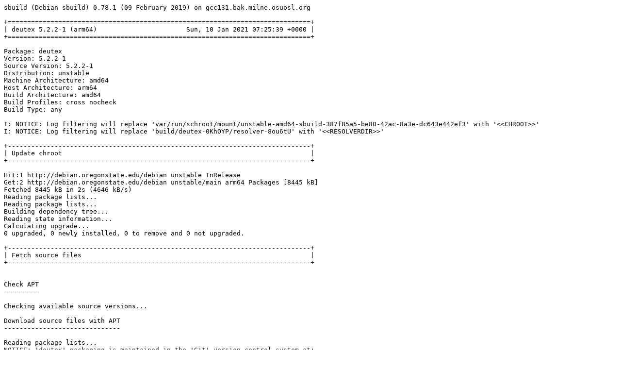

--- FILE ---
content_type: text/plain; charset=utf-8
request_url: http://crossqa.debian.net/build/deutex_5.2.2-1_arm64_20210110072536.log
body_size: 23467
content:
sbuild (Debian sbuild) 0.78.1 (09 February 2019) on gcc131.bak.milne.osuosl.org

+==============================================================================+
| deutex 5.2.2-1 (arm64)                       Sun, 10 Jan 2021 07:25:39 +0000 |
+==============================================================================+

Package: deutex
Version: 5.2.2-1
Source Version: 5.2.2-1
Distribution: unstable
Machine Architecture: amd64
Host Architecture: arm64
Build Architecture: amd64
Build Profiles: cross nocheck
Build Type: any

I: NOTICE: Log filtering will replace 'var/run/schroot/mount/unstable-amd64-sbuild-387f85a5-be80-42ac-8a3e-dc643e442ef3' with '<<CHROOT>>'
I: NOTICE: Log filtering will replace 'build/deutex-0KhOYP/resolver-8ou6tU' with '<<RESOLVERDIR>>'

+------------------------------------------------------------------------------+
| Update chroot                                                                |
+------------------------------------------------------------------------------+

Hit:1 http://debian.oregonstate.edu/debian unstable InRelease
Get:2 http://debian.oregonstate.edu/debian unstable/main arm64 Packages [8445 kB]
Fetched 8445 kB in 2s (4646 kB/s)
Reading package lists...
Reading package lists...
Building dependency tree...
Reading state information...
Calculating upgrade...
0 upgraded, 0 newly installed, 0 to remove and 0 not upgraded.

+------------------------------------------------------------------------------+
| Fetch source files                                                           |
+------------------------------------------------------------------------------+


Check APT
---------

Checking available source versions...

Download source files with APT
------------------------------

Reading package lists...
NOTICE: 'deutex' packaging is maintained in the 'Git' version control system at:
https://salsa.debian.org/games-team/deutex.git
Please use:
git clone https://salsa.debian.org/games-team/deutex.git
to retrieve the latest (possibly unreleased) updates to the package.
Need to get 131 kB of source archives.
Get:1 http://debian.oregonstate.edu/debian unstable/main deutex 5.2.2-1 (dsc) [2000 B]
Get:2 http://debian.oregonstate.edu/debian unstable/main deutex 5.2.2-1 (tar) [125 kB]
Get:3 http://debian.oregonstate.edu/debian unstable/main deutex 5.2.2-1 (diff) [4784 B]
Fetched 131 kB in 0s (0 B/s)
Download complete and in download only mode
I: NOTICE: Log filtering will replace 'build/deutex-0KhOYP/deutex-5.2.2' with '<<PKGBUILDDIR>>'
I: NOTICE: Log filtering will replace 'build/deutex-0KhOYP' with '<<BUILDDIR>>'

+------------------------------------------------------------------------------+
| Install package build dependencies                                           |
+------------------------------------------------------------------------------+


Setup apt archive
-----------------

Merged Build-Depends: asciidoc-base, debhelper-compat (= 13), docbook-xml, docbook-xsl, libpng-dev, libxml2-utils, pkg-config, xsltproc, libc-dev, libstdc++-dev, build-essential:amd64, fakeroot:amd64, crossbuild-essential-arm64:amd64, libc-dev:arm64, libstdc++-dev:arm64
Filtered Build-Depends: asciidoc-base, debhelper-compat (= 13), docbook-xml, docbook-xsl, libpng-dev, libxml2-utils, pkg-config, xsltproc, libc-dev, libstdc++-dev, build-essential:amd64, fakeroot:amd64, crossbuild-essential-arm64:amd64, libc-dev:arm64, libstdc++-dev:arm64
dpkg-deb: building package 'sbuild-build-depends-main-dummy' in '/<<RESOLVERDIR>>/apt_archive/sbuild-build-depends-main-dummy.deb'.
Ign:1 copy:/<<RESOLVERDIR>>/apt_archive ./ InRelease
Get:2 copy:/<<RESOLVERDIR>>/apt_archive ./ Release [957 B]
Ign:3 copy:/<<RESOLVERDIR>>/apt_archive ./ Release.gpg
Get:4 copy:/<<RESOLVERDIR>>/apt_archive ./ Sources [452 B]
Get:5 copy:/<<RESOLVERDIR>>/apt_archive ./ Packages [540 B]
Fetched 1949 B in 0s (74.8 kB/s)
Reading package lists...
Reading package lists...

Install main build dependencies (apt-based resolver)
----------------------------------------------------

Installing build dependencies
Reading package lists...
Building dependency tree...
Reading state information...
The following additional packages will be installed:
  asciidoc-base asciidoc-common autoconf automake autopoint autotools-dev
  binutils-aarch64-linux-gnu bsdextrautils build-essential
  cpp-10-aarch64-linux-gnu cpp-aarch64-linux-gnu cross-config
  crossbuild-essential-arm64 debhelper dh-autoreconf dh-strip-nondeterminism
  docbook-xml docbook-xsl dpkg-cross dpkg-dev dwz file g++ g++-10
  g++-10-aarch64-linux-gnu g++-aarch64-linux-gnu gcc-10-aarch64-linux-gnu
  gcc-10-aarch64-linux-gnu-base gcc-10-base:arm64 gcc-10-cross-base
  gcc-9-base:arm64 gcc-aarch64-linux-gnu gettext gettext-base groff-base
  intltool-debian libarchive-zip-perl libasan5:arm64 libasan6-arm64-cross
  libatomic1:arm64 libatomic1-arm64-cross libc6:arm64 libc6-arm64-cross
  libc6-dev libc6-dev:arm64 libc6-dev-arm64-cross libcom-err2:arm64
  libconfig-auto-perl libconfig-inifiles-perl libcrypt-dev libcrypt-dev:arm64
  libcrypt1:arm64 libdebhelper-perl libdebian-dpkgcross-perl libdpkg-perl
  libelf1 libexpat1 libfile-homedir-perl libfile-stripnondeterminism-perl
  libfile-which-perl libgcc-10-dev-arm64-cross libgcc-9-dev:arm64
  libgcc-s1:arm64 libgcc-s1-arm64-cross libglib2.0-0 libgomp1:arm64
  libgomp1-arm64-cross libgssapi-krb5-2:arm64 libicu67 libio-string-perl
  libitm1:arm64 libitm1-arm64-cross libk5crypto3:arm64 libkeyutils1:arm64
  libkrb5-3:arm64 libkrb5support0:arm64 liblocale-gettext-perl liblsan0:arm64
  liblsan0-arm64-cross libmagic-mgc libmagic1 libnsl-dev libnsl-dev:arm64
  libnsl2:arm64 libperl5.32 libpipeline1 libpng-dev:arm64 libpng16-16:arm64
  libpython3-stdlib libpython3.9-minimal libpython3.9-stdlib libreadline8
  libsigsegv2 libsqlite3-0 libssl1.1:arm64 libstdc++-10-dev
  libstdc++-10-dev-arm64-cross libstdc++-9-dev:arm64 libstdc++6:arm64
  libstdc++6-arm64-cross libsub-override-perl libtirpc-dev libtirpc-dev:arm64
  libtirpc3:arm64 libtool libtsan0:arm64 libtsan0-arm64-cross libubsan1:arm64
  libubsan1-arm64-cross libuchardet0 libxml-libxml-perl
  libxml-namespacesupport-perl libxml-sax-base-perl libxml-sax-perl
  libxml-simple-perl libxml2 libxml2-utils libxslt1.1 libyaml-perl
  linux-libc-dev:arm64 linux-libc-dev-arm64-cross m4 mailcap man-db
  media-types mime-support perl perl-modules-5.32 pkg-config po-debconf
  python3 python3-minimal python3.9 python3.9-minimal readline-common
  sensible-utils sgml-base sgml-data ucf xml-core xsltproc zlib1g:arm64
  zlib1g-dev:arm64
Suggested packages:
  asciidoc-doc docbook-utils source-highlight autoconf-archive gnu-standards
  autoconf-doc binutils-doc gcc-10-locales cpp-doc dh-make docbook
  docbook-dsssl docbook-defguide dbtoepub docbook-xsl-doc-html
  | docbook-xsl-doc-pdf | docbook-xsl-doc-text | docbook-xsl-doc
  docbook-xsl-saxon fop libsaxon-java libxalan2-java libxslthl-java xalan
  binutils-multiarch debian-keyring g++-multilib g++-10-multilib gcc-10-doc
  manpages-dev flex bison gdb-aarch64-linux-gnu gcc-doc gettext-doc
  libasprintf-dev libgettextpo-dev groff glibc-doc:arm64 libc-l10n:arm64
  locales:arm64 glibc-doc manpages-dev:arm64 gnupg git bzr krb5-doc:arm64
  krb5-user:arm64 libstdc++-10-doc libstdc++-9-doc:arm64 libtool-doc gfortran
  | fortran95-compiler gcj-jdk libyaml-shell-perl m4-doc apparmor less
  www-browser perl-doc libterm-readline-gnu-perl | libterm-readline-perl-perl
  libtap-harness-archive-perl libmail-box-perl python3-doc python3-tk
  python3-venv python3.9-venv python3.9-doc binfmt-support readline-doc
  sgml-base-doc perlsgml w3-recs opensp
Recommended packages:
  xmlto gnupg libalgorithm-merge-perl curl | wget | lynx libidn2-0:arm64
  libnss-nis:arm64 libnss-nisplus:arm64 libfile-fcntllock-perl
  libarchive-cpio-perl libglib2.0-data shared-mime-info xdg-user-dirs
  krb5-locales:arm64 libpng-tools:arm64 ca-certificates libltdl-dev
  libwww-perl libxml-sax-expat-perl libyaml-libyaml-perl | libyaml-syck-perl
  netbase libmail-sendmail-perl
The following NEW packages will be installed:
  asciidoc-base asciidoc-common autoconf automake autopoint autotools-dev
  binutils-aarch64-linux-gnu bsdextrautils build-essential
  cpp-10-aarch64-linux-gnu cpp-aarch64-linux-gnu cross-config
  crossbuild-essential-arm64 debhelper dh-autoreconf dh-strip-nondeterminism
  docbook-xml docbook-xsl dpkg-cross dpkg-dev dwz file g++ g++-10
  g++-10-aarch64-linux-gnu g++-aarch64-linux-gnu gcc-10-aarch64-linux-gnu
  gcc-10-aarch64-linux-gnu-base gcc-10-base:arm64 gcc-10-cross-base
  gcc-9-base:arm64 gcc-aarch64-linux-gnu gettext gettext-base groff-base
  intltool-debian libarchive-zip-perl libasan5:arm64 libasan6-arm64-cross
  libatomic1:arm64 libatomic1-arm64-cross libc6:arm64 libc6-arm64-cross
  libc6-dev libc6-dev:arm64 libc6-dev-arm64-cross libcom-err2:arm64
  libconfig-auto-perl libconfig-inifiles-perl libcrypt-dev libcrypt-dev:arm64
  libcrypt1:arm64 libdebhelper-perl libdebian-dpkgcross-perl libdpkg-perl
  libelf1 libexpat1 libfile-homedir-perl libfile-stripnondeterminism-perl
  libfile-which-perl libgcc-10-dev-arm64-cross libgcc-9-dev:arm64
  libgcc-s1:arm64 libgcc-s1-arm64-cross libglib2.0-0 libgomp1:arm64
  libgomp1-arm64-cross libgssapi-krb5-2:arm64 libicu67 libio-string-perl
  libitm1:arm64 libitm1-arm64-cross libk5crypto3:arm64 libkeyutils1:arm64
  libkrb5-3:arm64 libkrb5support0:arm64 liblocale-gettext-perl liblsan0:arm64
  liblsan0-arm64-cross libmagic-mgc libmagic1 libnsl-dev libnsl-dev:arm64
  libnsl2:arm64 libperl5.32 libpipeline1 libpng-dev:arm64 libpng16-16:arm64
  libpython3-stdlib libpython3.9-minimal libpython3.9-stdlib libreadline8
  libsigsegv2 libsqlite3-0 libssl1.1:arm64 libstdc++-10-dev
  libstdc++-10-dev-arm64-cross libstdc++-9-dev:arm64 libstdc++6:arm64
  libstdc++6-arm64-cross libsub-override-perl libtirpc-dev libtirpc-dev:arm64
  libtirpc3:arm64 libtool libtsan0:arm64 libtsan0-arm64-cross libubsan1:arm64
  libubsan1-arm64-cross libuchardet0 libxml-libxml-perl
  libxml-namespacesupport-perl libxml-sax-base-perl libxml-sax-perl
  libxml-simple-perl libxml2 libxml2-utils libxslt1.1 libyaml-perl
  linux-libc-dev:arm64 linux-libc-dev-arm64-cross m4 mailcap man-db
  media-types mime-support perl perl-modules-5.32 pkg-config po-debconf
  python3 python3-minimal python3.9 python3.9-minimal readline-common
  sbuild-build-depends-main-dummy:arm64 sensible-utils sgml-base sgml-data ucf
  xml-core xsltproc zlib1g:arm64 zlib1g-dev:arm64
0 upgraded, 144 newly installed, 0 to remove and 0 not upgraded.
Need to get 237 MB of archives.
After this operation, 1060 MB of additional disk space will be used.
Get:1 copy:/<<RESOLVERDIR>>/apt_archive ./ sbuild-build-depends-main-dummy 0.invalid.0 [968 B]
Get:2 http://debian.oregonstate.edu/debian unstable/main amd64 bsdextrautils amd64 2.36.1-4 [145 kB]
Get:3 http://debian.oregonstate.edu/debian unstable/main amd64 libuchardet0 amd64 0.0.7-1 [67.8 kB]
Get:4 http://debian.oregonstate.edu/debian unstable/main amd64 groff-base amd64 1.22.4-5 [920 kB]
Get:5 http://debian.oregonstate.edu/debian unstable/main amd64 libpipeline1 amd64 1.5.3-1 [34.3 kB]
Get:6 http://debian.oregonstate.edu/debian unstable/main amd64 man-db amd64 2.9.3-2 [1314 kB]
Get:7 http://debian.oregonstate.edu/debian unstable/main amd64 perl-modules-5.32 all 5.32.0-6 [2820 kB]
Get:8 http://debian.oregonstate.edu/debian unstable/main amd64 libperl5.32 amd64 5.32.0-6 [4105 kB]
Get:9 http://debian.oregonstate.edu/debian unstable/main amd64 perl amd64 5.32.0-6 [293 kB]
Get:10 http://debian.oregonstate.edu/debian unstable/main amd64 liblocale-gettext-perl amd64 1.07-4+b1 [19.0 kB]
Get:11 http://debian.oregonstate.edu/debian unstable/main amd64 libpython3.9-minimal amd64 3.9.1-1 [799 kB]
Get:12 http://debian.oregonstate.edu/debian unstable/main amd64 libexpat1 amd64 2.2.10-1 [96.9 kB]
Get:13 http://debian.oregonstate.edu/debian unstable/main amd64 python3.9-minimal amd64 3.9.1-1 [1954 kB]
Get:14 http://debian.oregonstate.edu/debian unstable/main amd64 python3-minimal amd64 3.9.1-1 [37.8 kB]
Get:15 http://debian.oregonstate.edu/debian unstable/main amd64 media-types all 3.0.0 [29.5 kB]
Get:16 http://debian.oregonstate.edu/debian unstable/main amd64 mailcap all 3.68 [31.6 kB]
Get:17 http://debian.oregonstate.edu/debian unstable/main amd64 mime-support all 3.66 [10.9 kB]
Get:18 http://debian.oregonstate.edu/debian unstable/main amd64 readline-common all 8.1-1 [73.7 kB]
Get:19 http://debian.oregonstate.edu/debian unstable/main amd64 libreadline8 amd64 8.1-1 [169 kB]
Get:20 http://debian.oregonstate.edu/debian unstable/main amd64 libsqlite3-0 amd64 3.34.0-1 [796 kB]
Get:21 http://debian.oregonstate.edu/debian unstable/main amd64 libpython3.9-stdlib amd64 3.9.1-1 [1751 kB]
Get:22 http://debian.oregonstate.edu/debian unstable/main amd64 python3.9 amd64 3.9.1-1 [461 kB]
Get:23 http://debian.oregonstate.edu/debian unstable/main amd64 libpython3-stdlib amd64 3.9.1-1 [21.0 kB]
Get:24 http://debian.oregonstate.edu/debian unstable/main amd64 python3 amd64 3.9.1-1 [64.1 kB]
Get:25 http://debian.oregonstate.edu/debian unstable/main amd64 sgml-base all 1.30 [15.1 kB]
Get:26 http://debian.oregonstate.edu/debian unstable/main arm64 gcc-10-base arm64 10.2.1-5 [201 kB]
Get:27 http://debian.oregonstate.edu/debian unstable/main arm64 gcc-9-base arm64 9.3.0-19 [198 kB]
Get:28 http://debian.oregonstate.edu/debian unstable/main amd64 sensible-utils all 0.0.12+nmu1 [16.0 kB]
Get:29 http://debian.oregonstate.edu/debian unstable/main amd64 libmagic-mgc amd64 1:5.39-3 [273 kB]
Get:30 http://debian.oregonstate.edu/debian unstable/main amd64 libmagic1 amd64 1:5.39-3 [126 kB]
Get:31 http://debian.oregonstate.edu/debian unstable/main amd64 file amd64 1:5.39-3 [69.1 kB]
Get:32 http://debian.oregonstate.edu/debian unstable/main amd64 gettext-base amd64 0.21-3 [174 kB]
Get:33 http://debian.oregonstate.edu/debian unstable/main amd64 ucf all 3.0043 [74.0 kB]
Get:34 http://debian.oregonstate.edu/debian unstable/main amd64 asciidoc-common all 9.0.0~rc2-1 [286 kB]
Get:35 http://debian.oregonstate.edu/debian unstable/main amd64 libicu67 amd64 67.1-5 [8625 kB]
Get:36 http://debian.oregonstate.edu/debian unstable/main amd64 libxml2 amd64 2.9.10+dfsg-6.3+b1 [693 kB]
Get:37 http://debian.oregonstate.edu/debian unstable/main amd64 libxml2-utils amd64 2.9.10+dfsg-6.3+b1 [109 kB]
Get:38 http://debian.oregonstate.edu/debian unstable/main amd64 libxslt1.1 amd64 1.1.34-4 [239 kB]
Get:39 http://debian.oregonstate.edu/debian unstable/main amd64 xsltproc amd64 1.1.34-4 [124 kB]
Get:40 http://debian.oregonstate.edu/debian unstable/main amd64 asciidoc-base all 9.0.0~rc2-1 [135 kB]
Get:41 http://debian.oregonstate.edu/debian unstable/main amd64 libsigsegv2 amd64 2.12-3 [33.0 kB]
Get:42 http://debian.oregonstate.edu/debian unstable/main amd64 m4 amd64 1.4.18-5 [204 kB]
Get:43 http://debian.oregonstate.edu/debian unstable/main amd64 autoconf all 2.69-14 [313 kB]
Get:44 http://debian.oregonstate.edu/debian unstable/main amd64 autotools-dev all 20180224.1+nmu1 [77.1 kB]
Get:45 http://debian.oregonstate.edu/debian unstable/main amd64 automake all 1:1.16.3-2 [814 kB]
Get:46 http://debian.oregonstate.edu/debian unstable/main amd64 autopoint all 0.21-3 [509 kB]
Get:47 http://debian.oregonstate.edu/debian unstable/main amd64 binutils-aarch64-linux-gnu amd64 2.35.1-7 [2813 kB]
Get:48 http://debian.oregonstate.edu/debian unstable/main amd64 libcrypt-dev amd64 1:4.4.17-1 [104 kB]
Get:49 http://debian.oregonstate.edu/debian unstable/main amd64 libtirpc-dev amd64 1.3.1-1 [190 kB]
Get:50 http://debian.oregonstate.edu/debian unstable/main amd64 libnsl-dev amd64 1.3.0-2 [66.4 kB]
Get:51 http://debian.oregonstate.edu/debian unstable/main amd64 libc6-dev amd64 2.31-9 [2346 kB]
Get:52 http://debian.oregonstate.edu/debian unstable/main amd64 libstdc++-10-dev amd64 10.2.1-5 [1741 kB]
Get:53 http://debian.oregonstate.edu/debian unstable/main amd64 g++-10 amd64 10.2.1-5 [9384 kB]
Get:54 http://debian.oregonstate.edu/debian unstable/main amd64 g++ amd64 4:10.2.0-1 [1644 B]
Get:55 http://debian.oregonstate.edu/debian unstable/main amd64 libdpkg-perl all 1.20.7.1 [1537 kB]
Get:56 http://debian.oregonstate.edu/debian unstable/main amd64 dpkg-dev all 1.20.7.1 [2149 kB]
Get:57 http://debian.oregonstate.edu/debian unstable/main amd64 build-essential amd64 12.9 [7704 B]
Get:58 http://debian.oregonstate.edu/debian unstable/main amd64 gcc-10-aarch64-linux-gnu-base amd64 10.2.1-1cross1 [201 kB]
Get:59 http://debian.oregonstate.edu/debian unstable/main amd64 cpp-10-aarch64-linux-gnu amd64 10.2.1-1cross1 [46.6 MB]
Get:60 http://debian.oregonstate.edu/debian unstable/main amd64 cpp-aarch64-linux-gnu amd64 4:10.2.0-1 [16.8 kB]
Get:61 http://debian.oregonstate.edu/debian unstable/main amd64 cross-config all 2.6.15-3.1 [39.9 kB]
Get:62 http://debian.oregonstate.edu/debian unstable/main amd64 gcc-10-cross-base all 10.2.1-1cross1 [197 kB]
Get:63 http://debian.oregonstate.edu/debian unstable/main amd64 libc6-arm64-cross all 2.31-9cross1 [1233 kB]
Get:64 http://debian.oregonstate.edu/debian unstable/main amd64 libgcc-s1-arm64-cross all 10.2.1-1cross1 [34.5 kB]
Get:65 http://debian.oregonstate.edu/debian unstable/main amd64 libgomp1-arm64-cross all 10.2.1-1cross1 [89.5 kB]
Get:66 http://debian.oregonstate.edu/debian unstable/main amd64 libitm1-arm64-cross all 10.2.1-1cross1 [23.4 kB]
Get:67 http://debian.oregonstate.edu/debian unstable/main amd64 libatomic1-arm64-cross all 10.2.1-1cross1 [9236 B]
Get:68 http://debian.oregonstate.edu/debian unstable/main amd64 libasan6-arm64-cross all 10.2.1-1cross1 [1995 kB]
Get:69 http://debian.oregonstate.edu/debian unstable/main amd64 liblsan0-arm64-cross all 10.2.1-1cross1 [793 kB]
Get:70 http://debian.oregonstate.edu/debian unstable/main amd64 libtsan0-arm64-cross all 10.2.1-1cross1 [1949 kB]
Get:71 http://debian.oregonstate.edu/debian unstable/main amd64 libstdc++6-arm64-cross all 10.2.1-1cross1 [410 kB]
Get:72 http://debian.oregonstate.edu/debian unstable/main amd64 libubsan1-arm64-cross all 10.2.1-1cross1 [759 kB]
Get:73 http://debian.oregonstate.edu/debian unstable/main amd64 libgcc-10-dev-arm64-cross all 10.2.1-1cross1 [880 kB]
Get:74 http://debian.oregonstate.edu/debian unstable/main amd64 gcc-10-aarch64-linux-gnu amd64 10.2.1-1cross1 [53.1 MB]
Get:75 http://debian.oregonstate.edu/debian unstable/main amd64 gcc-aarch64-linux-gnu amd64 4:10.2.0-1 [1456 B]
Get:76 http://debian.oregonstate.edu/debian unstable/main amd64 linux-libc-dev-arm64-cross all 5.10.4-1cross1 [1351 kB]
Get:77 http://debian.oregonstate.edu/debian unstable/main amd64 libc6-dev-arm64-cross all 2.31-9cross1 [2030 kB]
Get:78 http://debian.oregonstate.edu/debian unstable/main amd64 libstdc++-10-dev-arm64-cross all 10.2.1-1cross1 [1683 kB]
Get:79 http://debian.oregonstate.edu/debian unstable/main amd64 g++-10-aarch64-linux-gnu amd64 10.2.1-1cross1 [49.7 MB]
Get:80 http://debian.oregonstate.edu/debian unstable/main amd64 g++-aarch64-linux-gnu amd64 4:10.2.0-1 [1176 B]
Get:81 http://debian.oregonstate.edu/debian unstable/main amd64 libconfig-inifiles-perl all 3.000003-1 [52.1 kB]
Get:82 http://debian.oregonstate.edu/debian unstable/main amd64 libio-string-perl all 1.08-3.1 [11.8 kB]
Get:83 http://debian.oregonstate.edu/debian unstable/main amd64 libxml-namespacesupport-perl all 1.12-1.1 [14.9 kB]
Get:84 http://debian.oregonstate.edu/debian unstable/main amd64 libxml-sax-base-perl all 1.09-1.1 [20.7 kB]
Get:85 http://debian.oregonstate.edu/debian unstable/main amd64 libxml-sax-perl all 1.02+dfsg-1 [59.0 kB]
Get:86 http://debian.oregonstate.edu/debian unstable/main amd64 libxml-libxml-perl amd64 2.0134+dfsg-2+b1 [337 kB]
Get:87 http://debian.oregonstate.edu/debian unstable/main amd64 libxml-simple-perl all 2.25-1 [72.0 kB]
Get:88 http://debian.oregonstate.edu/debian unstable/main amd64 libyaml-perl all 1.30-1 [67.7 kB]
Get:89 http://debian.oregonstate.edu/debian unstable/main amd64 libconfig-auto-perl all 0.44-1.1 [19.0 kB]
Get:90 http://debian.oregonstate.edu/debian unstable/main amd64 libfile-which-perl all 1.23-1 [16.6 kB]
Get:91 http://debian.oregonstate.edu/debian unstable/main amd64 libfile-homedir-perl all 1.006-1 [43.8 kB]
Get:92 http://debian.oregonstate.edu/debian unstable/main amd64 libdebian-dpkgcross-perl all 2.6.15-3.1 [38.9 kB]
Get:93 http://debian.oregonstate.edu/debian unstable/main amd64 dpkg-cross all 2.6.15-3.1 [49.9 kB]
Get:94 http://debian.oregonstate.edu/debian unstable/main amd64 crossbuild-essential-arm64 all 12.9 [6708 B]
Get:95 http://debian.oregonstate.edu/debian unstable/main amd64 libtool all 2.4.6-15 [513 kB]
Get:96 http://debian.oregonstate.edu/debian unstable/main amd64 dh-autoreconf all 19 [16.9 kB]
Get:97 http://debian.oregonstate.edu/debian unstable/main amd64 libdebhelper-perl all 13.3.1 [188 kB]
Get:98 http://debian.oregonstate.edu/debian unstable/main amd64 libarchive-zip-perl all 1.68-1 [104 kB]
Get:99 http://debian.oregonstate.edu/debian unstable/main amd64 libsub-override-perl all 0.09-2 [10.2 kB]
Get:100 http://debian.oregonstate.edu/debian unstable/main amd64 libfile-stripnondeterminism-perl all 1.9.0-1 [25.5 kB]
Get:101 http://debian.oregonstate.edu/debian unstable/main amd64 dh-strip-nondeterminism all 1.9.0-1 [15.2 kB]
Get:102 http://debian.oregonstate.edu/debian unstable/main amd64 libelf1 amd64 0.182-3 [166 kB]
Get:103 http://debian.oregonstate.edu/debian unstable/main amd64 dwz amd64 0.13+20201015-2 [173 kB]
Get:104 http://debian.oregonstate.edu/debian unstable/main amd64 gettext amd64 0.21-3 [1311 kB]
Get:105 http://debian.oregonstate.edu/debian unstable/main amd64 intltool-debian all 0.35.0+20060710.5 [26.8 kB]
Get:106 http://debian.oregonstate.edu/debian unstable/main amd64 po-debconf all 1.0.21+nmu1 [248 kB]
Get:107 http://debian.oregonstate.edu/debian unstable/main amd64 debhelper all 13.3.1 [1010 kB]
Get:108 http://debian.oregonstate.edu/debian unstable/main amd64 xml-core all 0.18+nmu1 [23.8 kB]
Get:109 http://debian.oregonstate.edu/debian unstable/main amd64 sgml-data all 2.0.11+nmu1 [179 kB]
Get:110 http://debian.oregonstate.edu/debian unstable/main amd64 docbook-xml all 4.5-9 [84.4 kB]
Get:111 http://debian.oregonstate.edu/debian unstable/main amd64 docbook-xsl all 1.79.2+dfsg-1 [1237 kB]
Get:112 http://debian.oregonstate.edu/debian unstable/main arm64 libgcc-s1 arm64 10.2.1-5 [34.6 kB]
Get:113 http://debian.oregonstate.edu/debian unstable/main arm64 libcrypt1 arm64 1:4.4.17-1 [89.3 kB]
Get:114 http://debian.oregonstate.edu/debian unstable/main arm64 libc6 arm64 2.31-9 [2456 kB]
Get:115 http://debian.oregonstate.edu/debian unstable/main arm64 libasan5 arm64 9.3.0-19 [354 kB]
Get:116 http://debian.oregonstate.edu/debian unstable/main arm64 libatomic1 arm64 10.2.1-5 [9444 B]
Get:117 http://debian.oregonstate.edu/debian unstable/main arm64 linux-libc-dev arm64 5.10.4-1 [1247 kB]
Get:118 http://debian.oregonstate.edu/debian unstable/main arm64 libcrypt-dev arm64 1:4.4.17-1 [109 kB]
Get:119 http://debian.oregonstate.edu/debian unstable/main arm64 libcom-err2 arm64 1.45.6-1 [71.6 kB]
Get:120 http://debian.oregonstate.edu/debian unstable/main arm64 libkrb5support0 arm64 1.18.3-4 [64.7 kB]
Get:121 http://debian.oregonstate.edu/debian unstable/main arm64 libk5crypto3 arm64 1.18.3-4 [114 kB]
Get:122 http://debian.oregonstate.edu/debian unstable/main arm64 libkeyutils1 arm64 1.6.1-2 [15.4 kB]
Get:123 http://debian.oregonstate.edu/debian unstable/main arm64 libssl1.1 arm64 1.1.1i-1 [1385 kB]
Get:124 http://debian.oregonstate.edu/debian unstable/main arm64 libkrb5-3 arm64 1.18.3-4 [346 kB]
Get:125 http://debian.oregonstate.edu/debian unstable/main arm64 libgssapi-krb5-2 arm64 1.18.3-4 [155 kB]
Get:126 http://debian.oregonstate.edu/debian unstable/main arm64 libtirpc3 arm64 1.3.1-1 [80.0 kB]
Get:127 http://debian.oregonstate.edu/debian unstable/main arm64 libnsl2 arm64 1.3.0-2 [36.9 kB]
Get:128 http://debian.oregonstate.edu/debian unstable/main arm64 libtirpc-dev arm64 1.3.1-1 [192 kB]
Get:129 http://debian.oregonstate.edu/debian unstable/main arm64 libnsl-dev arm64 1.3.0-2 [66.1 kB]
Get:130 http://debian.oregonstate.edu/debian unstable/main arm64 libc6-dev arm64 2.31-9 [2030 kB]
Get:131 http://debian.oregonstate.edu/debian unstable/main arm64 libgomp1 arm64 10.2.1-5 [91.5 kB]
Get:132 http://debian.oregonstate.edu/debian unstable/main arm64 libitm1 arm64 10.2.1-5 [23.8 kB]
Get:133 http://debian.oregonstate.edu/debian unstable/main arm64 liblsan0 arm64 10.2.1-5 [794 kB]
Get:134 http://debian.oregonstate.edu/debian unstable/main arm64 libtsan0 arm64 10.2.1-5 [1956 kB]
Get:135 http://debian.oregonstate.edu/debian unstable/main arm64 libstdc++6 arm64 10.2.1-5 [450 kB]
Get:136 http://debian.oregonstate.edu/debian unstable/main arm64 libubsan1 arm64 10.2.1-5 [759 kB]
Get:137 http://debian.oregonstate.edu/debian unstable/main arm64 libgcc-9-dev arm64 9.3.0-19 [889 kB]
Get:138 http://debian.oregonstate.edu/debian unstable/main amd64 libglib2.0-0 amd64 2.66.4-1 [1367 kB]
Get:139 http://debian.oregonstate.edu/debian unstable/main arm64 zlib1g arm64 1:1.2.11.dfsg-2 [87.9 kB]
Get:140 http://debian.oregonstate.edu/debian unstable/main arm64 libpng16-16 arm64 1.6.37-3 [289 kB]
Get:141 http://debian.oregonstate.edu/debian unstable/main arm64 zlib1g-dev arm64 1:1.2.11.dfsg-2 [189 kB]
Get:142 http://debian.oregonstate.edu/debian unstable/main arm64 libpng-dev arm64 1.6.37-3 [294 kB]
Get:143 http://debian.oregonstate.edu/debian unstable/main arm64 libstdc++-9-dev arm64 9.3.0-19 [1664 kB]
Get:144 http://debian.oregonstate.edu/debian unstable/main amd64 pkg-config amd64 0.29.2-1 [65.1 kB]
debconf: delaying package configuration, since apt-utils is not installed
Fetched 237 MB in 2s (130 MB/s)
Selecting previously unselected package bsdextrautils.
(Reading database ... 10480 files and directories currently installed.)
Preparing to unpack .../00-bsdextrautils_2.36.1-4_amd64.deb ...
Unpacking bsdextrautils (2.36.1-4) ...
Selecting previously unselected package libuchardet0:amd64.
Preparing to unpack .../01-libuchardet0_0.0.7-1_amd64.deb ...
Unpacking libuchardet0:amd64 (0.0.7-1) ...
Selecting previously unselected package groff-base.
Preparing to unpack .../02-groff-base_1.22.4-5_amd64.deb ...
Unpacking groff-base (1.22.4-5) ...
Selecting previously unselected package libpipeline1:amd64.
Preparing to unpack .../03-libpipeline1_1.5.3-1_amd64.deb ...
Unpacking libpipeline1:amd64 (1.5.3-1) ...
Selecting previously unselected package man-db.
Preparing to unpack .../04-man-db_2.9.3-2_amd64.deb ...
Unpacking man-db (2.9.3-2) ...
Selecting previously unselected package perl-modules-5.32.
Preparing to unpack .../05-perl-modules-5.32_5.32.0-6_all.deb ...
Unpacking perl-modules-5.32 (5.32.0-6) ...
Selecting previously unselected package libperl5.32:amd64.
Preparing to unpack .../06-libperl5.32_5.32.0-6_amd64.deb ...
Unpacking libperl5.32:amd64 (5.32.0-6) ...
Selecting previously unselected package perl.
Preparing to unpack .../07-perl_5.32.0-6_amd64.deb ...
Unpacking perl (5.32.0-6) ...
Selecting previously unselected package liblocale-gettext-perl.
Preparing to unpack .../08-liblocale-gettext-perl_1.07-4+b1_amd64.deb ...
Unpacking liblocale-gettext-perl (1.07-4+b1) ...
Selecting previously unselected package libpython3.9-minimal:amd64.
Preparing to unpack .../09-libpython3.9-minimal_3.9.1-1_amd64.deb ...
Unpacking libpython3.9-minimal:amd64 (3.9.1-1) ...
Selecting previously unselected package libexpat1:amd64.
Preparing to unpack .../10-libexpat1_2.2.10-1_amd64.deb ...
Unpacking libexpat1:amd64 (2.2.10-1) ...
Selecting previously unselected package python3.9-minimal.
Preparing to unpack .../11-python3.9-minimal_3.9.1-1_amd64.deb ...
Unpacking python3.9-minimal (3.9.1-1) ...
Setting up libpython3.9-minimal:amd64 (3.9.1-1) ...
Setting up libexpat1:amd64 (2.2.10-1) ...
Setting up python3.9-minimal (3.9.1-1) ...
Selecting previously unselected package python3-minimal.
(Reading database ... 13300 files and directories currently installed.)
Preparing to unpack .../0-python3-minimal_3.9.1-1_amd64.deb ...
Unpacking python3-minimal (3.9.1-1) ...
Selecting previously unselected package media-types.
Preparing to unpack .../1-media-types_3.0.0_all.deb ...
Unpacking media-types (3.0.0) ...
Selecting previously unselected package mailcap.
Preparing to unpack .../2-mailcap_3.68_all.deb ...
Unpacking mailcap (3.68) ...
Selecting previously unselected package mime-support.
Preparing to unpack .../3-mime-support_3.66_all.deb ...
Unpacking mime-support (3.66) ...
Selecting previously unselected package readline-common.
Preparing to unpack .../4-readline-common_8.1-1_all.deb ...
Unpacking readline-common (8.1-1) ...
Selecting previously unselected package libreadline8:amd64.
Preparing to unpack .../5-libreadline8_8.1-1_amd64.deb ...
Unpacking libreadline8:amd64 (8.1-1) ...
Selecting previously unselected package libsqlite3-0:amd64.
Preparing to unpack .../6-libsqlite3-0_3.34.0-1_amd64.deb ...
Unpacking libsqlite3-0:amd64 (3.34.0-1) ...
Selecting previously unselected package libpython3.9-stdlib:amd64.
Preparing to unpack .../7-libpython3.9-stdlib_3.9.1-1_amd64.deb ...
Unpacking libpython3.9-stdlib:amd64 (3.9.1-1) ...
Selecting previously unselected package python3.9.
Preparing to unpack .../8-python3.9_3.9.1-1_amd64.deb ...
Unpacking python3.9 (3.9.1-1) ...
Selecting previously unselected package libpython3-stdlib:amd64.
Preparing to unpack .../9-libpython3-stdlib_3.9.1-1_amd64.deb ...
Unpacking libpython3-stdlib:amd64 (3.9.1-1) ...
Setting up python3-minimal (3.9.1-1) ...
Selecting previously unselected package python3.
(Reading database ... 13745 files and directories currently installed.)
Preparing to unpack .../000-python3_3.9.1-1_amd64.deb ...
Unpacking python3 (3.9.1-1) ...
Selecting previously unselected package sgml-base.
Preparing to unpack .../001-sgml-base_1.30_all.deb ...
Unpacking sgml-base (1.30) ...
Selecting previously unselected package gcc-10-base:arm64.
Preparing to unpack .../002-gcc-10-base_10.2.1-5_arm64.deb ...
Unpacking gcc-10-base:arm64 (10.2.1-5) ...
Selecting previously unselected package gcc-9-base:arm64.
Preparing to unpack .../003-gcc-9-base_9.3.0-19_arm64.deb ...
Unpacking gcc-9-base:arm64 (9.3.0-19) ...
Selecting previously unselected package sensible-utils.
Preparing to unpack .../004-sensible-utils_0.0.12+nmu1_all.deb ...
Unpacking sensible-utils (0.0.12+nmu1) ...
Selecting previously unselected package libmagic-mgc.
Preparing to unpack .../005-libmagic-mgc_1%3a5.39-3_amd64.deb ...
Unpacking libmagic-mgc (1:5.39-3) ...
Selecting previously unselected package libmagic1:amd64.
Preparing to unpack .../006-libmagic1_1%3a5.39-3_amd64.deb ...
Unpacking libmagic1:amd64 (1:5.39-3) ...
Selecting previously unselected package file.
Preparing to unpack .../007-file_1%3a5.39-3_amd64.deb ...
Unpacking file (1:5.39-3) ...
Selecting previously unselected package gettext-base.
Preparing to unpack .../008-gettext-base_0.21-3_amd64.deb ...
Unpacking gettext-base (0.21-3) ...
Selecting previously unselected package ucf.
Preparing to unpack .../009-ucf_3.0043_all.deb ...
Moving old data out of the way
Unpacking ucf (3.0043) ...
Selecting previously unselected package asciidoc-common.
Preparing to unpack .../010-asciidoc-common_9.0.0~rc2-1_all.deb ...
Unpacking asciidoc-common (9.0.0~rc2-1) ...
Selecting previously unselected package libicu67:amd64.
Preparing to unpack .../011-libicu67_67.1-5_amd64.deb ...
Unpacking libicu67:amd64 (67.1-5) ...
Selecting previously unselected package libxml2:amd64.
Preparing to unpack .../012-libxml2_2.9.10+dfsg-6.3+b1_amd64.deb ...
Unpacking libxml2:amd64 (2.9.10+dfsg-6.3+b1) ...
Selecting previously unselected package libxml2-utils.
Preparing to unpack .../013-libxml2-utils_2.9.10+dfsg-6.3+b1_amd64.deb ...
Unpacking libxml2-utils (2.9.10+dfsg-6.3+b1) ...
Selecting previously unselected package libxslt1.1:amd64.
Preparing to unpack .../014-libxslt1.1_1.1.34-4_amd64.deb ...
Unpacking libxslt1.1:amd64 (1.1.34-4) ...
Selecting previously unselected package xsltproc.
Preparing to unpack .../015-xsltproc_1.1.34-4_amd64.deb ...
Unpacking xsltproc (1.1.34-4) ...
Selecting previously unselected package asciidoc-base.
Preparing to unpack .../016-asciidoc-base_9.0.0~rc2-1_all.deb ...
Unpacking asciidoc-base (9.0.0~rc2-1) ...
Selecting previously unselected package libsigsegv2:amd64.
Preparing to unpack .../017-libsigsegv2_2.12-3_amd64.deb ...
Unpacking libsigsegv2:amd64 (2.12-3) ...
Selecting previously unselected package m4.
Preparing to unpack .../018-m4_1.4.18-5_amd64.deb ...
Unpacking m4 (1.4.18-5) ...
Selecting previously unselected package autoconf.
Preparing to unpack .../019-autoconf_2.69-14_all.deb ...
Unpacking autoconf (2.69-14) ...
Selecting previously unselected package autotools-dev.
Preparing to unpack .../020-autotools-dev_20180224.1+nmu1_all.deb ...
Unpacking autotools-dev (20180224.1+nmu1) ...
Selecting previously unselected package automake.
Preparing to unpack .../021-automake_1%3a1.16.3-2_all.deb ...
Unpacking automake (1:1.16.3-2) ...
Selecting previously unselected package autopoint.
Preparing to unpack .../022-autopoint_0.21-3_all.deb ...
Unpacking autopoint (0.21-3) ...
Selecting previously unselected package binutils-aarch64-linux-gnu.
Preparing to unpack .../023-binutils-aarch64-linux-gnu_2.35.1-7_amd64.deb ...
Unpacking binutils-aarch64-linux-gnu (2.35.1-7) ...
Selecting previously unselected package libcrypt-dev:amd64.
Preparing to unpack .../024-libcrypt-dev_1%3a4.4.17-1_amd64.deb ...
Unpacking libcrypt-dev:amd64 (1:4.4.17-1) ...
Selecting previously unselected package libtirpc-dev:amd64.
Preparing to unpack .../025-libtirpc-dev_1.3.1-1_amd64.deb ...
Unpacking libtirpc-dev:amd64 (1.3.1-1) ...
Selecting previously unselected package libnsl-dev:amd64.
Preparing to unpack .../026-libnsl-dev_1.3.0-2_amd64.deb ...
Unpacking libnsl-dev:amd64 (1.3.0-2) ...
Selecting previously unselected package libc6-dev:amd64.
Preparing to unpack .../027-libc6-dev_2.31-9_amd64.deb ...
Unpacking libc6-dev:amd64 (2.31-9) ...
Selecting previously unselected package libstdc++-10-dev:amd64.
Preparing to unpack .../028-libstdc++-10-dev_10.2.1-5_amd64.deb ...
Unpacking libstdc++-10-dev:amd64 (10.2.1-5) ...
Selecting previously unselected package g++-10.
Preparing to unpack .../029-g++-10_10.2.1-5_amd64.deb ...
Unpacking g++-10 (10.2.1-5) ...
Selecting previously unselected package g++.
Preparing to unpack .../030-g++_4%3a10.2.0-1_amd64.deb ...
Unpacking g++ (4:10.2.0-1) ...
Selecting previously unselected package libdpkg-perl.
Preparing to unpack .../031-libdpkg-perl_1.20.7.1_all.deb ...
Unpacking libdpkg-perl (1.20.7.1) ...
Selecting previously unselected package dpkg-dev.
Preparing to unpack .../032-dpkg-dev_1.20.7.1_all.deb ...
Unpacking dpkg-dev (1.20.7.1) ...
Selecting previously unselected package build-essential.
Preparing to unpack .../033-build-essential_12.9_amd64.deb ...
Unpacking build-essential (12.9) ...
Selecting previously unselected package gcc-10-aarch64-linux-gnu-base:amd64.
Preparing to unpack .../034-gcc-10-aarch64-linux-gnu-base_10.2.1-1cross1_amd64.deb ...
Unpacking gcc-10-aarch64-linux-gnu-base:amd64 (10.2.1-1cross1) ...
Selecting previously unselected package cpp-10-aarch64-linux-gnu.
Preparing to unpack .../035-cpp-10-aarch64-linux-gnu_10.2.1-1cross1_amd64.deb ...
Unpacking cpp-10-aarch64-linux-gnu (10.2.1-1cross1) ...
Selecting previously unselected package cpp-aarch64-linux-gnu.
Preparing to unpack .../036-cpp-aarch64-linux-gnu_4%3a10.2.0-1_amd64.deb ...
Unpacking cpp-aarch64-linux-gnu (4:10.2.0-1) ...
Selecting previously unselected package cross-config.
Preparing to unpack .../037-cross-config_2.6.15-3.1_all.deb ...
Unpacking cross-config (2.6.15-3.1) ...
Selecting previously unselected package gcc-10-cross-base.
Preparing to unpack .../038-gcc-10-cross-base_10.2.1-1cross1_all.deb ...
Unpacking gcc-10-cross-base (10.2.1-1cross1) ...
Selecting previously unselected package libc6-arm64-cross.
Preparing to unpack .../039-libc6-arm64-cross_2.31-9cross1_all.deb ...
Unpacking libc6-arm64-cross (2.31-9cross1) ...
Selecting previously unselected package libgcc-s1-arm64-cross.
Preparing to unpack .../040-libgcc-s1-arm64-cross_10.2.1-1cross1_all.deb ...
Unpacking libgcc-s1-arm64-cross (10.2.1-1cross1) ...
Selecting previously unselected package libgomp1-arm64-cross.
Preparing to unpack .../041-libgomp1-arm64-cross_10.2.1-1cross1_all.deb ...
Unpacking libgomp1-arm64-cross (10.2.1-1cross1) ...
Selecting previously unselected package libitm1-arm64-cross.
Preparing to unpack .../042-libitm1-arm64-cross_10.2.1-1cross1_all.deb ...
Unpacking libitm1-arm64-cross (10.2.1-1cross1) ...
Selecting previously unselected package libatomic1-arm64-cross.
Preparing to unpack .../043-libatomic1-arm64-cross_10.2.1-1cross1_all.deb ...
Unpacking libatomic1-arm64-cross (10.2.1-1cross1) ...
Selecting previously unselected package libasan6-arm64-cross.
Preparing to unpack .../044-libasan6-arm64-cross_10.2.1-1cross1_all.deb ...
Unpacking libasan6-arm64-cross (10.2.1-1cross1) ...
Selecting previously unselected package liblsan0-arm64-cross.
Preparing to unpack .../045-liblsan0-arm64-cross_10.2.1-1cross1_all.deb ...
Unpacking liblsan0-arm64-cross (10.2.1-1cross1) ...
Selecting previously unselected package libtsan0-arm64-cross.
Preparing to unpack .../046-libtsan0-arm64-cross_10.2.1-1cross1_all.deb ...
Unpacking libtsan0-arm64-cross (10.2.1-1cross1) ...
Selecting previously unselected package libstdc++6-arm64-cross.
Preparing to unpack .../047-libstdc++6-arm64-cross_10.2.1-1cross1_all.deb ...
Unpacking libstdc++6-arm64-cross (10.2.1-1cross1) ...
Selecting previously unselected package libubsan1-arm64-cross.
Preparing to unpack .../048-libubsan1-arm64-cross_10.2.1-1cross1_all.deb ...
Unpacking libubsan1-arm64-cross (10.2.1-1cross1) ...
Selecting previously unselected package libgcc-10-dev-arm64-cross.
Preparing to unpack .../049-libgcc-10-dev-arm64-cross_10.2.1-1cross1_all.deb ...
Unpacking libgcc-10-dev-arm64-cross (10.2.1-1cross1) ...
Selecting previously unselected package gcc-10-aarch64-linux-gnu.
Preparing to unpack .../050-gcc-10-aarch64-linux-gnu_10.2.1-1cross1_amd64.deb ...
Unpacking gcc-10-aarch64-linux-gnu (10.2.1-1cross1) ...
Selecting previously unselected package gcc-aarch64-linux-gnu.
Preparing to unpack .../051-gcc-aarch64-linux-gnu_4%3a10.2.0-1_amd64.deb ...
Unpacking gcc-aarch64-linux-gnu (4:10.2.0-1) ...
Selecting previously unselected package linux-libc-dev-arm64-cross.
Preparing to unpack .../052-linux-libc-dev-arm64-cross_5.10.4-1cross1_all.deb ...
Unpacking linux-libc-dev-arm64-cross (5.10.4-1cross1) ...
Selecting previously unselected package libc6-dev-arm64-cross.
Preparing to unpack .../053-libc6-dev-arm64-cross_2.31-9cross1_all.deb ...
Unpacking libc6-dev-arm64-cross (2.31-9cross1) ...
Selecting previously unselected package libstdc++-10-dev-arm64-cross.
Preparing to unpack .../054-libstdc++-10-dev-arm64-cross_10.2.1-1cross1_all.deb ...
Unpacking libstdc++-10-dev-arm64-cross (10.2.1-1cross1) ...
Selecting previously unselected package g++-10-aarch64-linux-gnu.
Preparing to unpack .../055-g++-10-aarch64-linux-gnu_10.2.1-1cross1_amd64.deb ...
Unpacking g++-10-aarch64-linux-gnu (10.2.1-1cross1) ...
Selecting previously unselected package g++-aarch64-linux-gnu.
Preparing to unpack .../056-g++-aarch64-linux-gnu_4%3a10.2.0-1_amd64.deb ...
Unpacking g++-aarch64-linux-gnu (4:10.2.0-1) ...
Selecting previously unselected package libconfig-inifiles-perl.
Preparing to unpack .../057-libconfig-inifiles-perl_3.000003-1_all.deb ...
Unpacking libconfig-inifiles-perl (3.000003-1) ...
Selecting previously unselected package libio-string-perl.
Preparing to unpack .../058-libio-string-perl_1.08-3.1_all.deb ...
Unpacking libio-string-perl (1.08-3.1) ...
Selecting previously unselected package libxml-namespacesupport-perl.
Preparing to unpack .../059-libxml-namespacesupport-perl_1.12-1.1_all.deb ...
Unpacking libxml-namespacesupport-perl (1.12-1.1) ...
Selecting previously unselected package libxml-sax-base-perl.
Preparing to unpack .../060-libxml-sax-base-perl_1.09-1.1_all.deb ...
Unpacking libxml-sax-base-perl (1.09-1.1) ...
Selecting previously unselected package libxml-sax-perl.
Preparing to unpack .../061-libxml-sax-perl_1.02+dfsg-1_all.deb ...
Unpacking libxml-sax-perl (1.02+dfsg-1) ...
Selecting previously unselected package libxml-libxml-perl.
Preparing to unpack .../062-libxml-libxml-perl_2.0134+dfsg-2+b1_amd64.deb ...
Unpacking libxml-libxml-perl (2.0134+dfsg-2+b1) ...
Selecting previously unselected package libxml-simple-perl.
Preparing to unpack .../063-libxml-simple-perl_2.25-1_all.deb ...
Unpacking libxml-simple-perl (2.25-1) ...
Selecting previously unselected package libyaml-perl.
Preparing to unpack .../064-libyaml-perl_1.30-1_all.deb ...
Unpacking libyaml-perl (1.30-1) ...
Selecting previously unselected package libconfig-auto-perl.
Preparing to unpack .../065-libconfig-auto-perl_0.44-1.1_all.deb ...
Unpacking libconfig-auto-perl (0.44-1.1) ...
Selecting previously unselected package libfile-which-perl.
Preparing to unpack .../066-libfile-which-perl_1.23-1_all.deb ...
Unpacking libfile-which-perl (1.23-1) ...
Selecting previously unselected package libfile-homedir-perl.
Preparing to unpack .../067-libfile-homedir-perl_1.006-1_all.deb ...
Unpacking libfile-homedir-perl (1.006-1) ...
Selecting previously unselected package libdebian-dpkgcross-perl.
Preparing to unpack .../068-libdebian-dpkgcross-perl_2.6.15-3.1_all.deb ...
Unpacking libdebian-dpkgcross-perl (2.6.15-3.1) ...
Selecting previously unselected package dpkg-cross.
Preparing to unpack .../069-dpkg-cross_2.6.15-3.1_all.deb ...
Unpacking dpkg-cross (2.6.15-3.1) ...
Selecting previously unselected package crossbuild-essential-arm64.
Preparing to unpack .../070-crossbuild-essential-arm64_12.9_all.deb ...
Unpacking crossbuild-essential-arm64 (12.9) ...
Selecting previously unselected package libtool.
Preparing to unpack .../071-libtool_2.4.6-15_all.deb ...
Unpacking libtool (2.4.6-15) ...
Selecting previously unselected package dh-autoreconf.
Preparing to unpack .../072-dh-autoreconf_19_all.deb ...
Unpacking dh-autoreconf (19) ...
Selecting previously unselected package libdebhelper-perl.
Preparing to unpack .../073-libdebhelper-perl_13.3.1_all.deb ...
Unpacking libdebhelper-perl (13.3.1) ...
Selecting previously unselected package libarchive-zip-perl.
Preparing to unpack .../074-libarchive-zip-perl_1.68-1_all.deb ...
Unpacking libarchive-zip-perl (1.68-1) ...
Selecting previously unselected package libsub-override-perl.
Preparing to unpack .../075-libsub-override-perl_0.09-2_all.deb ...
Unpacking libsub-override-perl (0.09-2) ...
Selecting previously unselected package libfile-stripnondeterminism-perl.
Preparing to unpack .../076-libfile-stripnondeterminism-perl_1.9.0-1_all.deb ...
Unpacking libfile-stripnondeterminism-perl (1.9.0-1) ...
Selecting previously unselected package dh-strip-nondeterminism.
Preparing to unpack .../077-dh-strip-nondeterminism_1.9.0-1_all.deb ...
Unpacking dh-strip-nondeterminism (1.9.0-1) ...
Selecting previously unselected package libelf1:amd64.
Preparing to unpack .../078-libelf1_0.182-3_amd64.deb ...
Unpacking libelf1:amd64 (0.182-3) ...
Selecting previously unselected package dwz.
Preparing to unpack .../079-dwz_0.13+20201015-2_amd64.deb ...
Unpacking dwz (0.13+20201015-2) ...
Selecting previously unselected package gettext.
Preparing to unpack .../080-gettext_0.21-3_amd64.deb ...
Unpacking gettext (0.21-3) ...
Selecting previously unselected package intltool-debian.
Preparing to unpack .../081-intltool-debian_0.35.0+20060710.5_all.deb ...
Unpacking intltool-debian (0.35.0+20060710.5) ...
Selecting previously unselected package po-debconf.
Preparing to unpack .../082-po-debconf_1.0.21+nmu1_all.deb ...
Unpacking po-debconf (1.0.21+nmu1) ...
Selecting previously unselected package debhelper.
Preparing to unpack .../083-debhelper_13.3.1_all.deb ...
Unpacking debhelper (13.3.1) ...
Selecting previously unselected package xml-core.
Preparing to unpack .../084-xml-core_0.18+nmu1_all.deb ...
Unpacking xml-core (0.18+nmu1) ...
Selecting previously unselected package sgml-data.
Preparing to unpack .../085-sgml-data_2.0.11+nmu1_all.deb ...
Unpacking sgml-data (2.0.11+nmu1) ...
Selecting previously unselected package docbook-xml.
Preparing to unpack .../086-docbook-xml_4.5-9_all.deb ...
Unpacking docbook-xml (4.5-9) ...
Selecting previously unselected package docbook-xsl.
Preparing to unpack .../087-docbook-xsl_1.79.2+dfsg-1_all.deb ...
Unpacking docbook-xsl (1.79.2+dfsg-1) ...
Selecting previously unselected package libgcc-s1:arm64.
Preparing to unpack .../088-libgcc-s1_10.2.1-5_arm64.deb ...
Unpacking libgcc-s1:arm64 (10.2.1-5) ...
Selecting previously unselected package libcrypt1:arm64.
Preparing to unpack .../089-libcrypt1_1%3a4.4.17-1_arm64.deb ...
Unpacking libcrypt1:arm64 (1:4.4.17-1) ...
Selecting previously unselected package libc6:arm64.
Preparing to unpack .../090-libc6_2.31-9_arm64.deb ...
Unpacking libc6:arm64 (2.31-9) ...
Selecting previously unselected package libasan5:arm64.
Preparing to unpack .../091-libasan5_9.3.0-19_arm64.deb ...
Unpacking libasan5:arm64 (9.3.0-19) ...
Selecting previously unselected package libatomic1:arm64.
Preparing to unpack .../092-libatomic1_10.2.1-5_arm64.deb ...
Unpacking libatomic1:arm64 (10.2.1-5) ...
Selecting previously unselected package linux-libc-dev:arm64.
Preparing to unpack .../093-linux-libc-dev_5.10.4-1_arm64.deb ...
Unpacking linux-libc-dev:arm64 (5.10.4-1) ...
Selecting previously unselected package libcrypt-dev:arm64.
Preparing to unpack .../094-libcrypt-dev_1%3a4.4.17-1_arm64.deb ...
Unpacking libcrypt-dev:arm64 (1:4.4.17-1) ...
Selecting previously unselected package libcom-err2:arm64.
Preparing to unpack .../095-libcom-err2_1.45.6-1_arm64.deb ...
Unpacking libcom-err2:arm64 (1.45.6-1) ...
Selecting previously unselected package libkrb5support0:arm64.
Preparing to unpack .../096-libkrb5support0_1.18.3-4_arm64.deb ...
Unpacking libkrb5support0:arm64 (1.18.3-4) ...
Selecting previously unselected package libk5crypto3:arm64.
Preparing to unpack .../097-libk5crypto3_1.18.3-4_arm64.deb ...
Unpacking libk5crypto3:arm64 (1.18.3-4) ...
Selecting previously unselected package libkeyutils1:arm64.
Preparing to unpack .../098-libkeyutils1_1.6.1-2_arm64.deb ...
Unpacking libkeyutils1:arm64 (1.6.1-2) ...
Selecting previously unselected package libssl1.1:arm64.
Preparing to unpack .../099-libssl1.1_1.1.1i-1_arm64.deb ...
Unpacking libssl1.1:arm64 (1.1.1i-1) ...
Selecting previously unselected package libkrb5-3:arm64.
Preparing to unpack .../100-libkrb5-3_1.18.3-4_arm64.deb ...
Unpacking libkrb5-3:arm64 (1.18.3-4) ...
Selecting previously unselected package libgssapi-krb5-2:arm64.
Preparing to unpack .../101-libgssapi-krb5-2_1.18.3-4_arm64.deb ...
Unpacking libgssapi-krb5-2:arm64 (1.18.3-4) ...
Selecting previously unselected package libtirpc3:arm64.
Preparing to unpack .../102-libtirpc3_1.3.1-1_arm64.deb ...
Unpacking libtirpc3:arm64 (1.3.1-1) ...
Selecting previously unselected package libnsl2:arm64.
Preparing to unpack .../103-libnsl2_1.3.0-2_arm64.deb ...
Unpacking libnsl2:arm64 (1.3.0-2) ...
Selecting previously unselected package libtirpc-dev:arm64.
Preparing to unpack .../104-libtirpc-dev_1.3.1-1_arm64.deb ...
Unpacking libtirpc-dev:arm64 (1.3.1-1) ...
Selecting previously unselected package libnsl-dev:arm64.
Preparing to unpack .../105-libnsl-dev_1.3.0-2_arm64.deb ...
Unpacking libnsl-dev:arm64 (1.3.0-2) ...
Selecting previously unselected package libc6-dev:arm64.
Preparing to unpack .../106-libc6-dev_2.31-9_arm64.deb ...
Unpacking libc6-dev:arm64 (2.31-9) ...
Selecting previously unselected package libgomp1:arm64.
Preparing to unpack .../107-libgomp1_10.2.1-5_arm64.deb ...
Unpacking libgomp1:arm64 (10.2.1-5) ...
Selecting previously unselected package libitm1:arm64.
Preparing to unpack .../108-libitm1_10.2.1-5_arm64.deb ...
Unpacking libitm1:arm64 (10.2.1-5) ...
Selecting previously unselected package liblsan0:arm64.
Preparing to unpack .../109-liblsan0_10.2.1-5_arm64.deb ...
Unpacking liblsan0:arm64 (10.2.1-5) ...
Selecting previously unselected package libtsan0:arm64.
Preparing to unpack .../110-libtsan0_10.2.1-5_arm64.deb ...
Unpacking libtsan0:arm64 (10.2.1-5) ...
Selecting previously unselected package libstdc++6:arm64.
Preparing to unpack .../111-libstdc++6_10.2.1-5_arm64.deb ...
Unpacking libstdc++6:arm64 (10.2.1-5) ...
Selecting previously unselected package libubsan1:arm64.
Preparing to unpack .../112-libubsan1_10.2.1-5_arm64.deb ...
Unpacking libubsan1:arm64 (10.2.1-5) ...
Selecting previously unselected package libgcc-9-dev:arm64.
Preparing to unpack .../113-libgcc-9-dev_9.3.0-19_arm64.deb ...
Unpacking libgcc-9-dev:arm64 (9.3.0-19) ...
Selecting previously unselected package libglib2.0-0:amd64.
Preparing to unpack .../114-libglib2.0-0_2.66.4-1_amd64.deb ...
Unpacking libglib2.0-0:amd64 (2.66.4-1) ...
Selecting previously unselected package zlib1g:arm64.
Preparing to unpack .../115-zlib1g_1%3a1.2.11.dfsg-2_arm64.deb ...
Unpacking zlib1g:arm64 (1:1.2.11.dfsg-2) ...
Selecting previously unselected package libpng16-16:arm64.
Preparing to unpack .../116-libpng16-16_1.6.37-3_arm64.deb ...
Unpacking libpng16-16:arm64 (1.6.37-3) ...
Selecting previously unselected package zlib1g-dev:arm64.
Preparing to unpack .../117-zlib1g-dev_1%3a1.2.11.dfsg-2_arm64.deb ...
Unpacking zlib1g-dev:arm64 (1:1.2.11.dfsg-2) ...
Selecting previously unselected package libpng-dev:arm64.
Preparing to unpack .../118-libpng-dev_1.6.37-3_arm64.deb ...
Unpacking libpng-dev:arm64 (1.6.37-3) ...
Selecting previously unselected package libstdc++-9-dev:arm64.
Preparing to unpack .../119-libstdc++-9-dev_9.3.0-19_arm64.deb ...
Unpacking libstdc++-9-dev:arm64 (9.3.0-19) ...
Selecting previously unselected package pkg-config.
Preparing to unpack .../120-pkg-config_0.29.2-1_amd64.deb ...
Unpacking pkg-config (0.29.2-1) ...
Selecting previously unselected package sbuild-build-depends-main-dummy:arm64.
Preparing to unpack .../121-sbuild-build-depends-main-dummy_0.invalid.0_arm64.deb ...
Unpacking sbuild-build-depends-main-dummy:arm64 (0.invalid.0) ...
Setting up libconfig-inifiles-perl (3.000003-1) ...
Setting up media-types (3.0.0) ...
Setting up libpipeline1:amd64 (1.5.3-1) ...
Setting up bsdextrautils (2.36.1-4) ...
update-alternatives: using /usr/bin/write.ul to provide /usr/bin/write (write) in auto mode
Setting up libicu67:amd64 (67.1-5) ...
Setting up libmagic-mgc (1:5.39-3) ...
Setting up libglib2.0-0:amd64 (2.66.4-1) ...
No schema files found: doing nothing.
Setting up perl-modules-5.32 (5.32.0-6) ...
Setting up libsqlite3-0:amd64 (3.34.0-1) ...
Setting up libmagic1:amd64 (1:5.39-3) ...
Setting up linux-libc-dev:arm64 (5.10.4-1) ...
Setting up gettext-base (0.21-3) ...
Setting up binutils-aarch64-linux-gnu (2.35.1-7) ...
Setting up file (1:5.39-3) ...
Setting up asciidoc-common (9.0.0~rc2-1) ...
Setting up gcc-10-base:arm64 (10.2.1-5) ...
Setting up autotools-dev (20180224.1+nmu1) ...
Setting up cross-config (2.6.15-3.1) ...
Setting up libtirpc-dev:amd64 (1.3.1-1) ...
Setting up libsigsegv2:amd64 (2.12-3) ...
Setting up libc6-arm64-cross (2.31-9cross1) ...
Setting up autopoint (0.21-3) ...
Setting up libperl5.32:amd64 (5.32.0-6) ...
Setting up gcc-10-cross-base (10.2.1-1cross1) ...
Setting up linux-libc-dev-arm64-cross (5.10.4-1cross1) ...
Setting up libnsl-dev:amd64 (1.3.0-2) ...
Setting up sensible-utils (0.0.12+nmu1) ...
Setting up libcrypt-dev:amd64 (1:4.4.17-1) ...
Setting up libuchardet0:amd64 (0.0.7-1) ...
Setting up libc6-dev:amd64 (2.31-9) ...
Setting up sgml-base (1.30) ...
Setting up libelf1:amd64 (0.182-3) ...
Setting up readline-common (8.1-1) ...
Setting up libxml2:amd64 (2.9.10+dfsg-6.3+b1) ...
Setting up liblocale-gettext-perl (1.07-4+b1) ...
Setting up gcc-9-base:arm64 (9.3.0-19) ...
Setting up libgcc-s1-arm64-cross (10.2.1-1cross1) ...
Setting up gcc-10-aarch64-linux-gnu-base:amd64 (10.2.1-1cross1) ...
Setting up libatomic1-arm64-cross (10.2.1-1cross1) ...
Setting up liblsan0-arm64-cross (10.2.1-1cross1) ...
Setting up libgomp1-arm64-cross (10.2.1-1cross1) ...
Setting up gettext (0.21-3) ...
Setting up libstdc++-10-dev:amd64 (10.2.1-5) ...
Setting up g++-10 (10.2.1-5) ...
Setting up libtool (2.4.6-15) ...
Setting up libasan6-arm64-cross (10.2.1-1cross1) ...
Setting up libreadline8:amd64 (8.1-1) ...
Setting up libtsan0-arm64-cross (10.2.1-1cross1) ...
Setting up m4 (1.4.18-5) ...
Setting up libc6-dev-arm64-cross (2.31-9cross1) ...
Setting up libstdc++6-arm64-cross (10.2.1-1cross1) ...
Setting up perl (5.32.0-6) ...
Setting up libitm1-arm64-cross (10.2.1-1cross1) ...
Setting up ucf (3.0043) ...
Setting up libdpkg-perl (1.20.7.1) ...
Setting up autoconf (2.69-14) ...
Setting up g++ (4:10.2.0-1) ...
update-alternatives: using /usr/bin/g++ to provide /usr/bin/c++ (c++) in auto mode
Setting up dwz (0.13+20201015-2) ...
Setting up groff-base (1.22.4-5) ...
Setting up xml-core (0.18+nmu1) ...
Setting up libxslt1.1:amd64 (1.1.34-4) ...
Setting up cpp-10-aarch64-linux-gnu (10.2.1-1cross1) ...
Setting up libsub-override-perl (0.09-2) ...
Setting up libxml2-utils (2.9.10+dfsg-6.3+b1) ...
Setting up mailcap (3.68) ...
Setting up libpython3.9-stdlib:amd64 (3.9.1-1) ...
Setting up libpython3-stdlib:amd64 (3.9.1-1) ...
Setting up automake (1:1.16.3-2) ...
update-alternatives: using /usr/bin/automake-1.16 to provide /usr/bin/automake (automake) in auto mode
Setting up libfile-which-perl (1.23-1) ...
Setting up mime-support (3.66) ...
Setting up libubsan1-arm64-cross (10.2.1-1cross1) ...
Setting up libarchive-zip-perl (1.68-1) ...
Setting up libgcc-10-dev-arm64-cross (10.2.1-1cross1) ...
Setting up libdebhelper-perl (13.3.1) ...
Setting up xsltproc (1.1.34-4) ...
Setting up libxml-namespacesupport-perl (1.12-1.1) ...
Setting up man-db (2.9.3-2) ...
Not building database; man-db/auto-update is not 'true'.
Setting up libyaml-perl (1.30-1) ...
Setting up dpkg-dev (1.20.7.1) ...
Setting up intltool-debian (0.35.0+20060710.5) ...
Setting up libxml-sax-base-perl (1.09-1.1) ...
Setting up libio-string-perl (1.08-3.1) ...
Setting up cpp-aarch64-linux-gnu (4:10.2.0-1) ...
Setting up pkg-config (0.29.2-1) ...
Setting up build-essential (12.9) ...
Setting up libfile-homedir-perl (1.006-1) ...
Setting up python3.9 (3.9.1-1) ...
Setting up libfile-stripnondeterminism-perl (1.9.0-1) ...
Setting up libstdc++-10-dev-arm64-cross (10.2.1-1cross1) ...
Setting up gcc-10-aarch64-linux-gnu (10.2.1-1cross1) ...
Setting up po-debconf (1.0.21+nmu1) ...
Setting up python3 (3.9.1-1) ...
Setting up libxml-sax-perl (1.02+dfsg-1) ...
update-perl-sax-parsers: Registering Perl SAX parser XML::SAX::PurePerl with priority 10...
update-perl-sax-parsers: Updating overall Perl SAX parser modules info file...

Creating config file /etc/perl/XML/SAX/ParserDetails.ini with new version
Setting up asciidoc-base (9.0.0~rc2-1) ...
Setting up g++-10-aarch64-linux-gnu (10.2.1-1cross1) ...
Setting up libxml-libxml-perl (2.0134+dfsg-2+b1) ...
update-perl-sax-parsers: Registering Perl SAX parser XML::LibXML::SAX::Parser with priority 50...
update-perl-sax-parsers: Registering Perl SAX parser XML::LibXML::SAX with priority 50...
update-perl-sax-parsers: Updating overall Perl SAX parser modules info file...
Replacing config file /etc/perl/XML/SAX/ParserDetails.ini with new version
Setting up dh-strip-nondeterminism (1.9.0-1) ...
Setting up gcc-aarch64-linux-gnu (4:10.2.0-1) ...
Setting up libxml-simple-perl (2.25-1) ...
Setting up g++-aarch64-linux-gnu (4:10.2.0-1) ...
Setting up libconfig-auto-perl (0.44-1.1) ...
Setting up libdebian-dpkgcross-perl (2.6.15-3.1) ...
Setting up dpkg-cross (2.6.15-3.1) ...
Setting up crossbuild-essential-arm64 (12.9) ...
Setting up libcrypt1:arm64 (1:4.4.17-1) ...
Setting up libgcc-s1:arm64 (10.2.1-5) ...
Setting up dh-autoreconf (19) ...
Setting up libc6:arm64 (2.31-9) ...
Setting up libcrypt-dev:arm64 (1:4.4.17-1) ...
Setting up libstdc++6:arm64 (10.2.1-5) ...
Setting up liblsan0:arm64 (10.2.1-5) ...
Setting up libitm1:arm64 (10.2.1-5) ...
Setting up libtsan0:arm64 (10.2.1-5) ...
Setting up libkeyutils1:arm64 (1.6.1-2) ...
Setting up libssl1.1:arm64 (1.1.1i-1) ...
Setting up debhelper (13.3.1) ...
Setting up zlib1g:arm64 (1:1.2.11.dfsg-2) ...
Setting up libcom-err2:arm64 (1.45.6-1) ...
Setting up libgomp1:arm64 (10.2.1-5) ...
Setting up libkrb5support0:arm64 (1.18.3-4) ...
Setting up libasan5:arm64 (9.3.0-19) ...
Setting up libpng16-16:arm64 (1.6.37-3) ...
Setting up libatomic1:arm64 (10.2.1-5) ...
Setting up libk5crypto3:arm64 (1.18.3-4) ...
Setting up libubsan1:arm64 (10.2.1-5) ...
Setting up libkrb5-3:arm64 (1.18.3-4) ...
Setting up libgcc-9-dev:arm64 (9.3.0-19) ...
Setting up libgssapi-krb5-2:arm64 (1.18.3-4) ...
Setting up libtirpc3:arm64 (1.3.1-1) ...
Setting up libtirpc-dev:arm64 (1.3.1-1) ...
Setting up libnsl2:arm64 (1.3.0-2) ...
Setting up libnsl-dev:arm64 (1.3.0-2) ...
Setting up libc6-dev:arm64 (2.31-9) ...
Setting up libstdc++-9-dev:arm64 (9.3.0-19) ...
Setting up zlib1g-dev:arm64 (1:1.2.11.dfsg-2) ...
Setting up libpng-dev:arm64 (1.6.37-3) ...
Processing triggers for libc-bin (2.31-9) ...
Processing triggers for sgml-base (1.30) ...
Setting up sgml-data (2.0.11+nmu1) ...
Setting up docbook-xsl (1.79.2+dfsg-1) ...
Processing triggers for sgml-base (1.30) ...
Setting up docbook-xml (4.5-9) ...
Processing triggers for sgml-base (1.30) ...
Setting up sbuild-build-depends-main-dummy:arm64 (0.invalid.0) ...

+------------------------------------------------------------------------------+
| Check architectures                                                          |
+------------------------------------------------------------------------------+

Arch check ok (arm64 included in any)

+------------------------------------------------------------------------------+
| Build environment                                                            |
+------------------------------------------------------------------------------+

Kernel: Linux 4.19.0-12-amd64 #1 SMP Debian 4.19.152-1 (2020-10-18) amd64 (x86_64)
Toolchain package versions: binutils_2.35.1-7 dpkg-dev_1.20.7.1 g++-10_10.2.1-5 gcc-10_10.2.1-5 libc6-dev_2.31-9 libstdc++-10-dev_10.2.1-5 libstdc++-10-dev-arm64-cross_10.2.1-1cross1 libstdc++-9-dev_9.3.0-19 libstdc++6_10.2.1-5 libstdc++6-arm64-cross_10.2.1-1cross1 linux-libc-dev_5.10.4-1
Package versions: adduser_3.118 apt_2.1.16 asciidoc-base_9.0.0~rc2-1 asciidoc-common_9.0.0~rc2-1 autoconf_2.69-14 automake_1:1.16.3-2 autopoint_0.21-3 autotools-dev_20180224.1+nmu1 base-files_11 base-passwd_3.5.48 bash_5.1-2 binutils_2.35.1-7 binutils-aarch64-linux-gnu_2.35.1-7 binutils-common_2.35.1-7 binutils-x86-64-linux-gnu_2.35.1-7 bsdextrautils_2.36.1-4 bsdutils_1:2.36.1-4 build-essential_12.9 bzip2_1.0.8-4 coreutils_8.32-4+b1 cpp_4:10.2.0-1 cpp-10_10.2.1-5 cpp-10-aarch64-linux-gnu_10.2.1-1cross1 cpp-8_8.4.0-5 cpp-aarch64-linux-gnu_4:10.2.0-1 cross-config_2.6.15-3.1 crossbuild-essential-arm64_12.9 dash_0.5.11+git20200708+dd9ef66-5 debconf_1.5.74 debhelper_13.3.1 debian-archive-keyring_2019.1 debianutils_4.11.2 dh-autoreconf_19 dh-strip-nondeterminism_1.9.0-1 diffutils_1:3.7-5 docbook-xml_4.5-9 docbook-xsl_1.79.2+dfsg-1 dpkg_1.20.7.1 dpkg-cross_2.6.15-3.1 dpkg-dev_1.20.7.1 dwz_0.13+20201015-2 e2fsprogs_1.45.6-1 fakeroot_1.25.3-1.1 fdisk_2.36.1-4 file_1:5.39-3 findutils_4.8.0-1 g++_4:10.2.0-1 g++-10_10.2.1-5 g++-10-aarch64-linux-gnu_10.2.1-1cross1 g++-aarch64-linux-gnu_4:10.2.0-1 gcc_4:10.2.0-1 gcc-10_10.2.1-5 gcc-10-aarch64-linux-gnu_10.2.1-1cross1 gcc-10-aarch64-linux-gnu-base_10.2.1-1cross1 gcc-10-base_10.2.1-5 gcc-10-cross-base_10.2.1-1cross1 gcc-8-base_8.4.0-5 gcc-9-base_9.3.0-19 gcc-aarch64-linux-gnu_4:10.2.0-1 gettext_0.21-3 gettext-base_0.21-3 gpgv_2.2.20-1 grep_3.6-1 groff-base_1.22.4-5 gzip_1.10-2 hostname_3.23 init-system-helpers_1.60 intltool-debian_0.35.0+20060710.5 libacl1_2.2.53-9 libapt-pkg5.0_1.8.4 libapt-pkg6.0_2.1.16 libarchive-zip-perl_1.68-1 libasan5_9.3.0-19 libasan6_10.2.1-5 libasan6-arm64-cross_10.2.1-1cross1 libatomic1_10.2.1-5 libatomic1-arm64-cross_10.2.1-1cross1 libattr1_1:2.4.48-6 libaudit-common_1:3.0-2 libaudit1_1:3.0-2 libbinutils_2.35.1-7 libblkid1_2.36.1-4 libbz2-1.0_1.0.8-4 libc-bin_2.31-9 libc-dev-bin_2.31-9 libc6_2.31-9 libc6-arm64-cross_2.31-9cross1 libc6-dev_2.31-9 libc6-dev-arm64-cross_2.31-9cross1 libcap-ng0_0.7.9-2.2+b1 libcc1-0_10.2.1-5 libcom-err2_1.45.6-1 libconfig-auto-perl_0.44-1.1 libconfig-inifiles-perl_3.000003-1 libcrypt-dev_1:4.4.17-1 libcrypt1_1:4.4.17-1 libctf-nobfd0_2.35.1-7 libctf0_2.35.1-7 libdb5.3_5.3.28+dfsg1-0.6 libdebconfclient0_0.256 libdebhelper-perl_13.3.1 libdebian-dpkgcross-perl_2.6.15-3.1 libdpkg-perl_1.20.7.1 libelf1_0.182-3 libexpat1_2.2.10-1 libext2fs2_1.45.6-1 libfakeroot_1.25.3-1.1 libfdisk1_2.36.1-4 libffi6_3.2.1-9 libffi7_3.3-5 libfile-homedir-perl_1.006-1 libfile-stripnondeterminism-perl_1.9.0-1 libfile-which-perl_1.23-1 libgcc-10-dev_10.2.1-5 libgcc-10-dev-arm64-cross_10.2.1-1cross1 libgcc-9-dev_9.3.0-19 libgcc-s1_10.2.1-5 libgcc-s1-arm64-cross_10.2.1-1cross1 libgcrypt20_1.8.7-2 libgdbm-compat4_1.18.1-5.1 libgdbm6_1.18.1-5.1 libglib2.0-0_2.66.4-1 libgmp10_2:6.2.1+dfsg-1 libgnutls30_3.7.0-5 libgomp1_10.2.1-5 libgomp1-arm64-cross_10.2.1-1cross1 libgpg-error0_1.38-2 libgssapi-krb5-2_1.18.3-4 libhogweed4_3.5.1+really3.4.1-1 libhogweed6_3.6-2 libicu67_67.1-5 libidn2-0_2.3.0-4 libio-string-perl_1.08-3.1 libisl19_0.20-2 libisl23_0.23-1 libitm1_10.2.1-5 libitm1-arm64-cross_10.2.1-1cross1 libk5crypto3_1.18.3-4 libkeyutils1_1.6.1-2 libkrb5-3_1.18.3-4 libkrb5support0_1.18.3-4 liblocale-gettext-perl_1.07-4+b1 liblsan0_10.2.1-5 liblsan0-arm64-cross_10.2.1-1cross1 liblz4-1_1.9.3-1 liblzma5_5.2.5-1.0 libmagic-mgc_1:5.39-3 libmagic1_1:5.39-3 libmount1_2.36.1-4 libmpc3_1.2.0-1 libmpfr6_4.1.0-3 libmpx2_8.4.0-5 libncursesw6_6.2+20201114-2 libnettle6_3.5.1+really3.4.1-1 libnettle8_3.6-2 libnsl-dev_1.3.0-2 libnsl2_1.3.0-2 libp11-kit0_0.23.22-1 libpam-modules_1.4.0-2 libpam-modules-bin_1.4.0-2 libpam-runtime_1.4.0-2 libpam0g_1.4.0-2 libpcre2-8-0_10.36-2 libpcre3_2:8.39-13 libperl5.28_5.28.1-6 libperl5.32_5.32.0-6 libpipeline1_1.5.3-1 libpng-dev_1.6.37-3 libpng16-16_1.6.37-3 libpython3-stdlib_3.9.1-1 libpython3.9-minimal_3.9.1-1 libpython3.9-stdlib_3.9.1-1 libquadmath0_10.2.1-5 libreadline8_8.1-1 libseccomp2_2.5.1-1 libselinux1_3.1-2+b2 libsemanage-common_3.1-1 libsemanage1_3.1-1+b2 libsepol1_3.1-1 libsigsegv2_2.12-3 libsmartcols1_2.36.1-4 libsqlite3-0_3.34.0-1 libss2_1.45.6-1 libssl1.1_1.1.1i-1 libstdc++-10-dev_10.2.1-5 libstdc++-10-dev-arm64-cross_10.2.1-1cross1 libstdc++-9-dev_9.3.0-19 libstdc++6_10.2.1-5 libstdc++6-arm64-cross_10.2.1-1cross1 libsub-override-perl_0.09-2 libsystemd0_247.2-4 libtasn1-6_4.16.0-2 libtinfo6_6.2+20201114-2 libtirpc-common_1.3.1-1 libtirpc-dev_1.3.1-1 libtirpc3_1.3.1-1 libtool_2.4.6-15 libtsan0_10.2.1-5 libtsan0-arm64-cross_10.2.1-1cross1 libubsan1_10.2.1-5 libubsan1-arm64-cross_10.2.1-1cross1 libuchardet0_0.0.7-1 libudev1_247.2-4 libunistring2_0.9.10-4 libuuid1_2.36.1-4 libxml-libxml-perl_2.0134+dfsg-2+b1 libxml-namespacesupport-perl_1.12-1.1 libxml-sax-base-perl_1.09-1.1 libxml-sax-perl_1.02+dfsg-1 libxml-simple-perl_2.25-1 libxml2_2.9.10+dfsg-6.3+b1 libxml2-utils_2.9.10+dfsg-6.3+b1 libxslt1.1_1.1.34-4 libxxhash0_0.8.0-1 libyaml-perl_1.30-1 libzstd1_1.4.8+dfsg-1 linux-libc-dev_5.10.4-1 linux-libc-dev-arm64-cross_5.10.4-1cross1 login_1:4.8.1-1 logsave_1.45.6-1 lsb-base_11.1.0 m4_1.4.18-5 mailcap_3.68 make_4.3-4 man-db_2.9.3-2 mawk_1.3.4.20200120-2 media-types_3.0.0 mime-support_3.66 mount_2.36.1-4 ncurses-base_6.2+20201114-2 ncurses-bin_6.2+20201114-2 passwd_1:4.8.1-1 patch_2.7.6-7 perl_5.32.0-6 perl-base_5.32.0-6 perl-modules-5.28_5.28.1-6 perl-modules-5.32_5.32.0-6 pkg-config_0.29.2-1 po-debconf_1.0.21+nmu1 python3_3.9.1-1 python3-minimal_3.9.1-1 python3.9_3.9.1-1 python3.9-minimal_3.9.1-1 readline-common_8.1-1 sbuild-build-depends-main-dummy_0.invalid.0 sed_4.7-1 sensible-utils_0.0.12+nmu1 sgml-base_1.30 sgml-data_2.0.11+nmu1 sysvinit-utils_2.96-5 tar_1.32+dfsg-1 tzdata_2020f-1 ucf_3.0043 util-linux_2.36.1-4 xml-core_0.18+nmu1 xsltproc_1.1.34-4 xz-utils_5.2.5-1.0 zlib1g_1:1.2.11.dfsg-2 zlib1g-dev_1:1.2.11.dfsg-2

+------------------------------------------------------------------------------+
| Build                                                                        |
+------------------------------------------------------------------------------+


Unpack source
-------------

-----BEGIN PGP SIGNED MESSAGE-----
Hash: SHA256

Format: 3.0 (quilt)
Source: deutex
Binary: deutex
Architecture: any
Version: 5.2.2-1
Maintainer: Debian Games Team <pkg-games-devel@lists.alioth.debian.org>
Uploaders:  Fabian Greffrath <fabian@debian.org>
Homepage: https://github.com/Doom-Utils/deutex
Standards-Version: 4.5.1
Vcs-Browser: https://salsa.debian.org/games-team/deutex
Vcs-Git: https://salsa.debian.org/games-team/deutex.git
Build-Depends: asciidoc-base, debhelper-compat (= 13), docbook-xml, docbook-xsl, libpng-dev, libxml2-utils, pkg-config, xsltproc
Package-List:
 deutex deb games optional arch=any
Checksums-Sha1:
 41c5af5d7a4e9e883769f896d25e228cda7aa4ff 124644 deutex_5.2.2.orig.tar.gz
 58e0399966c51b7f83fc07a8f343587bdd5fcff4 4784 deutex_5.2.2-1.debian.tar.xz
Checksums-Sha256:
 767e75eb3615bb732947448b81031410e26f808dfc3a099d64a483931fe0b313 124644 deutex_5.2.2.orig.tar.gz
 5bbd436e7cc7ec8219b6f1d00abe30005955e6c672d1dc8defaa49fa96170574 4784 deutex_5.2.2-1.debian.tar.xz
Files:
 b40f7b6ff9330f5e604d8c99d4aa1c87 124644 deutex_5.2.2.orig.tar.gz
 bc2a86f2f41c0c261d616da886f08b52 4784 deutex_5.2.2-1.debian.tar.xz

-----BEGIN PGP SIGNATURE-----

iQJGBAEBCAAwFiEEIsF2SKlSa4TfGRyWy+qOlwzNWd8FAl/w3S4SHGZhYmlhbkBk
ZWJpYW4ub3JnAAoJEMvqjpcMzVnf8IYP/0I2XuaLHghcWAPF6gcr+nIfaoiFdGIm
nkcswrxCjKIEzgjXY1NuN7x7C17B1Rfy18lajCxhsoPWFhiEaW0sKmt12RRrzYwV
bJSJpzTTww86FcPZIotCgEmvWcT4iPI0+++0B78P54UKyYvhghK9Rz2LqTS6lx8q
cfpDR1wbpeH6xVrdzj2oXRG31yrUIcvA3uwfCf+wn2GLtbAwT9yLabjHmaqN1lhK
boCLIeFEPxDm3CFdNMupsEBczthz/mSNtFZpUFET4OCGKQjx5XNI5REPTfXFwYIL
75/VsF6nq7z6a5CiB1gLfcshM8Gnp4VmYgJ8r4LFW/g7KiDk6H+0i8vF/NKBRiMi
S0Dc5ylwgUZpeKyomjopnahmwOcSwW7R/mSVB6Drh3Vb1UdoytxO3kWSr1XlgeFj
Si2PJDxgDlRFiF7sM+q4Aja5DFeb9xay3M7hzab67/UkIOQSt8AMHCUUv5NfTwEl
cGS8SNBJJz3ZzByt5lPJjzcaKsiPaztljsxdt0IoHLGGtPYq6mMWH7HQnifOOZcH
/zp/DaSmzYrGiOLOe65ih3axifnVfH5hkdOHMJ3RZgkJ+uCEJxkJ94uYQu/syvnV
iyZLmG7xmvaw737spVhK6xlOr3vSbXZNgEINhy8OTp8i8aj6U0IlsNUtXUY/3Nqj
dLo2E0UzjNKK
=pWgs
-----END PGP SIGNATURE-----

gpgv: unknown type of key resource 'trustedkeys.kbx'
gpgv: keyblock resource '/tmp/dpkg-verify-sig.3fCv9dZL/trustedkeys.kbx': General error
gpgv: Signature made Sat Jan  2 20:53:02 2021 UTC
gpgv:                using RSA key 22C17648A9526B84DF191C96CBEA8E970CCD59DF
gpgv:                issuer "fabian@debian.org"
gpgv: Can't check signature: No public key
dpkg-source: warning: failed to verify signature on ./deutex_5.2.2-1.dsc
dpkg-source: info: extracting deutex in /<<PKGBUILDDIR>>
dpkg-source: info: unpacking deutex_5.2.2.orig.tar.gz
dpkg-source: info: unpacking deutex_5.2.2-1.debian.tar.xz

Check disk space
----------------

Sufficient free space for build

User Environment
----------------

APT_CONFIG=/var/lib/sbuild/apt.conf
CONFIG_SITE=/etc/dpkg-cross/cross-config.arm64
DEB_BUILD_OPTIONS=nocheck
HOME=/sbuild-nonexistent
LANG=en_US.UTF-8
LC_ALL=C.UTF-8
LOGNAME=helmut
PATH=/usr/local/sbin:/usr/local/bin:/usr/sbin:/usr/bin:/sbin:/bin:/usr/games
SCHROOT_ALIAS_NAME=unstable-amd64-sbuild
SCHROOT_CHROOT_NAME=unstable-amd64-sbuild
SCHROOT_COMMAND=env
SCHROOT_GID=1003
SCHROOT_GROUP=helmut
SCHROOT_SESSION_ID=unstable-amd64-sbuild-387f85a5-be80-42ac-8a3e-dc643e442ef3
SCHROOT_UID=1003
SCHROOT_USER=helmut
SHELL=/bin/sh
USER=helmut

dpkg-buildpackage
-----------------

Command: dpkg-buildpackage -aarm64 -Pcross,nocheck -us -uc -B -rfakeroot --jobs-try=1
dpkg-buildpackage: info: source package deutex
dpkg-buildpackage: info: source version 5.2.2-1
dpkg-buildpackage: info: source distribution unstable
dpkg-buildpackage: info: source changed by Fabian Greffrath <fabian@debian.org>
dpkg-architecture: warning: specified GNU system type aarch64-linux-gnu does not match CC system type x86_64-linux-gnu, try setting a correct CC environment variable
 dpkg-source --before-build .
dpkg-buildpackage: info: host architecture arm64
 debian/rules clean
dh clean
   dh_clean
 debian/rules binary-arch
dh binary-arch
   dh_update_autotools_config -a
   dh_autoreconf -a
configure.ac:4: installing './compile'
configure.ac:3: installing './install-sh'
configure.ac:3: installing './missing'
src/Makefile.am: installing './depcomp'
   debian/rules override_dh_auto_configure
make[1]: Entering directory '/<<PKGBUILDDIR>>'
dh_auto_configure -- --bindir /usr/games
	./configure --build=x86_64-linux-gnu --prefix=/usr --includedir=\${prefix}/include --mandir=\${prefix}/share/man --infodir=\${prefix}/share/info --sysconfdir=/etc --localstatedir=/var --disable-option-checking --disable-silent-rules --libdir=\${prefix}/lib/aarch64-linux-gnu --runstatedir=/run --disable-maintainer-mode --disable-dependency-tracking --host=aarch64-linux-gnu --bindir /usr/games
configure: loading site script /etc/dpkg-cross/cross-config.arm64
Reading Cross Config Cache (/etc/dpkg-cross/cross-config.arm64)
Reading /etc/dpkg-cross/cross-config.cache
checking for a BSD-compatible install... /usr/bin/install -c
checking whether build environment is sane... yes
checking for aarch64-linux-gnu-strip... aarch64-linux-gnu-strip
checking for a thread-safe mkdir -p... /bin/mkdir -p
checking for gawk... no
checking for mawk... mawk
checking whether make sets $(MAKE)... yes
checking whether make supports nested variables... yes
checking for aarch64-linux-gnu-gcc... aarch64-linux-gnu-gcc
checking whether the C compiler works... yes
checking for C compiler default output file name... a.out
checking for suffix of executables... 
checking whether we are cross compiling... yes
checking for suffix of object files... o
checking whether we are using the GNU C compiler... yes
checking whether aarch64-linux-gnu-gcc accepts -g... yes
checking for aarch64-linux-gnu-gcc option to accept ISO C89... none needed
checking whether aarch64-linux-gnu-gcc understands -c and -o together... yes
checking whether make supports the include directive... yes (GNU style)
checking dependency style of aarch64-linux-gnu-gcc... none
checking whether make supports nested variables... (cached) yes
checking for a2x... yes
checking for aarch64-linux-gnu-pkg-config... /usr/bin/aarch64-linux-gnu-pkg-config
checking pkg-config is at least version 0.9.0... yes
checking for libpng >= 1.6.0... yes
checking that generated files are newer than configure... done
configure: creating ./config.status
config.status: creating Makefile
config.status: creating man/Makefile
config.status: creating man/deutex.txt
config.status: creating pkg.w32/config.make
config.status: creating src/Makefile
config.status: creating config.h
config.status: executing depfiles commands
make[1]: Leaving directory '/<<PKGBUILDDIR>>'
   dh_auto_build -a
	make -j1
make[1]: Entering directory '/<<PKGBUILDDIR>>'
make  all-recursive
make[2]: Entering directory '/<<PKGBUILDDIR>>'
Making all in man
make[3]: Entering directory '/<<PKGBUILDDIR>>/man'
a2x -f manpage deutex.txt
make[3]: Leaving directory '/<<PKGBUILDDIR>>/man'
Making all in src
make[3]: Entering directory '/<<PKGBUILDDIR>>/src'
aarch64-linux-gnu-gcc -DHAVE_CONFIG_H -I. -I..  -I/usr/include/libpng16 -Wdate-time -D_FORTIFY_SOURCE=2  -g -O2 -ffile-prefix-map=/<<PKGBUILDDIR>>=. -fstack-protector-strong -Wformat -Werror=format-security -c -o color.o color.c
aarch64-linux-gnu-gcc -DHAVE_CONFIG_H -I. -I..  -I/usr/include/libpng16 -Wdate-time -D_FORTIFY_SOURCE=2  -g -O2 -ffile-prefix-map=/<<PKGBUILDDIR>>=. -fstack-protector-strong -Wformat -Werror=format-security -c -o compose.o compose.c
aarch64-linux-gnu-gcc -DHAVE_CONFIG_H -I. -I..  -I/usr/include/libpng16 -Wdate-time -D_FORTIFY_SOURCE=2  -g -O2 -ffile-prefix-map=/<<PKGBUILDDIR>>=. -fstack-protector-strong -Wformat -Werror=format-security -c -o deutex.o deutex.c
aarch64-linux-gnu-gcc -DHAVE_CONFIG_H -I. -I..  -I/usr/include/libpng16 -Wdate-time -D_FORTIFY_SOURCE=2  -g -O2 -ffile-prefix-map=/<<PKGBUILDDIR>>=. -fstack-protector-strong -Wformat -Werror=format-security -c -o endianio.o endianio.c
aarch64-linux-gnu-gcc -DHAVE_CONFIG_H -I. -I..  -I/usr/include/libpng16 -Wdate-time -D_FORTIFY_SOURCE=2  -g -O2 -ffile-prefix-map=/<<PKGBUILDDIR>>=. -fstack-protector-strong -Wformat -Werror=format-security -c -o endianm.o endianm.c
aarch64-linux-gnu-gcc -DHAVE_CONFIG_H -I. -I..  -I/usr/include/libpng16 -Wdate-time -D_FORTIFY_SOURCE=2  -g -O2 -ffile-prefix-map=/<<PKGBUILDDIR>>=. -fstack-protector-strong -Wformat -Werror=format-security -c -o extract.o extract.c
aarch64-linux-gnu-gcc -DHAVE_CONFIG_H -I. -I..  -I/usr/include/libpng16 -Wdate-time -D_FORTIFY_SOURCE=2  -g -O2 -ffile-prefix-map=/<<PKGBUILDDIR>>=. -fstack-protector-strong -Wformat -Werror=format-security -c -o ident.o ident.c
aarch64-linux-gnu-gcc -DHAVE_CONFIG_H -I. -I..  -I/usr/include/libpng16 -Wdate-time -D_FORTIFY_SOURCE=2  -g -O2 -ffile-prefix-map=/<<PKGBUILDDIR>>=. -fstack-protector-strong -Wformat -Werror=format-security -c -o listdir.o listdir.c
aarch64-linux-gnu-gcc -DHAVE_CONFIG_H -I. -I..  -I/usr/include/libpng16 -Wdate-time -D_FORTIFY_SOURCE=2  -g -O2 -ffile-prefix-map=/<<PKGBUILDDIR>>=. -fstack-protector-strong -Wformat -Werror=format-security -c -o lists.o lists.c
aarch64-linux-gnu-gcc -DHAVE_CONFIG_H -I. -I..  -I/usr/include/libpng16 -Wdate-time -D_FORTIFY_SOURCE=2  -g -O2 -ffile-prefix-map=/<<PKGBUILDDIR>>=. -fstack-protector-strong -Wformat -Werror=format-security -c -o lzw.o lzw.c
aarch64-linux-gnu-gcc -DHAVE_CONFIG_H -I. -I..  -I/usr/include/libpng16 -Wdate-time -D_FORTIFY_SOURCE=2  -g -O2 -ffile-prefix-map=/<<PKGBUILDDIR>>=. -fstack-protector-strong -Wformat -Werror=format-security -c -o merge.o merge.c
aarch64-linux-gnu-gcc -DHAVE_CONFIG_H -I. -I..  -I/usr/include/libpng16 -Wdate-time -D_FORTIFY_SOURCE=2  -g -O2 -ffile-prefix-map=/<<PKGBUILDDIR>>=. -fstack-protector-strong -Wformat -Werror=format-security -c -o mkwad.o mkwad.c
aarch64-linux-gnu-gcc -DHAVE_CONFIG_H -I. -I..  -I/usr/include/libpng16 -Wdate-time -D_FORTIFY_SOURCE=2  -g -O2 -ffile-prefix-map=/<<PKGBUILDDIR>>=. -fstack-protector-strong -Wformat -Werror=format-security -c -o png_tools.o png_tools.c
aarch64-linux-gnu-gcc -DHAVE_CONFIG_H -I. -I..  -I/usr/include/libpng16 -Wdate-time -D_FORTIFY_SOURCE=2  -g -O2 -ffile-prefix-map=/<<PKGBUILDDIR>>=. -fstack-protector-strong -Wformat -Werror=format-security -c -o picture.o picture.c
aarch64-linux-gnu-gcc -DHAVE_CONFIG_H -I. -I..  -I/usr/include/libpng16 -Wdate-time -D_FORTIFY_SOURCE=2  -g -O2 -ffile-prefix-map=/<<PKGBUILDDIR>>=. -fstack-protector-strong -Wformat -Werror=format-security -c -o sound.o sound.c
aarch64-linux-gnu-gcc -DHAVE_CONFIG_H -I. -I..  -I/usr/include/libpng16 -Wdate-time -D_FORTIFY_SOURCE=2  -g -O2 -ffile-prefix-map=/<<PKGBUILDDIR>>=. -fstack-protector-strong -Wformat -Werror=format-security -c -o sscript.o sscript.c
aarch64-linux-gnu-gcc -DHAVE_CONFIG_H -I. -I..  -I/usr/include/libpng16 -Wdate-time -D_FORTIFY_SOURCE=2  -g -O2 -ffile-prefix-map=/<<PKGBUILDDIR>>=. -fstack-protector-strong -Wformat -Werror=format-security -c -o text.o text.c
aarch64-linux-gnu-gcc -DHAVE_CONFIG_H -I. -I..  -I/usr/include/libpng16 -Wdate-time -D_FORTIFY_SOURCE=2  -g -O2 -ffile-prefix-map=/<<PKGBUILDDIR>>=. -fstack-protector-strong -Wformat -Werror=format-security -c -o texture.o texture.c
aarch64-linux-gnu-gcc -DHAVE_CONFIG_H -I. -I..  -I/usr/include/libpng16 -Wdate-time -D_FORTIFY_SOURCE=2  -g -O2 -ffile-prefix-map=/<<PKGBUILDDIR>>=. -fstack-protector-strong -Wformat -Werror=format-security -c -o tools.o tools.c
aarch64-linux-gnu-gcc -DHAVE_CONFIG_H -I. -I..  -I/usr/include/libpng16 -Wdate-time -D_FORTIFY_SOURCE=2  -g -O2 -ffile-prefix-map=/<<PKGBUILDDIR>>=. -fstack-protector-strong -Wformat -Werror=format-security -c -o usedidx.o usedidx.c
aarch64-linux-gnu-gcc -DHAVE_CONFIG_H -I. -I..  -I/usr/include/libpng16 -Wdate-time -D_FORTIFY_SOURCE=2  -g -O2 -ffile-prefix-map=/<<PKGBUILDDIR>>=. -fstack-protector-strong -Wformat -Werror=format-security -c -o wadio.o wadio.c
aarch64-linux-gnu-gcc  -g -O2 -ffile-prefix-map=/<<PKGBUILDDIR>>=. -fstack-protector-strong -Wformat -Werror=format-security  -Wl,-z,relro -Wl,-z,now -o deutex color.o compose.o deutex.o endianio.o endianm.o extract.o ident.o listdir.o lists.o lzw.o merge.o mkwad.o png_tools.o picture.o sound.o sscript.o text.o texture.o tools.o usedidx.o wadio.o -L/usr/lib/aarch64-linux-gnu -lpng16 -lz 
make[3]: Leaving directory '/<<PKGBUILDDIR>>/src'
make[3]: Entering directory '/<<PKGBUILDDIR>>'
make[3]: Leaving directory '/<<PKGBUILDDIR>>'
make[2]: Leaving directory '/<<PKGBUILDDIR>>'
make[1]: Leaving directory '/<<PKGBUILDDIR>>'
dh: command-omitted: The call to "dh_auto_test -a" was omitted due to "DEB_BUILD_OPTIONS=nocheck"
   create-stamp debian/debhelper-build-stamp
   dh_prep -a
   dh_auto_install -a
	make -j1 install DESTDIR=/<<PKGBUILDDIR>>/debian/deutex AM_UPDATE_INFO_DIR=no
make[1]: Entering directory '/<<PKGBUILDDIR>>'
Making install in man
make[2]: Entering directory '/<<PKGBUILDDIR>>/man'
make[3]: Entering directory '/<<PKGBUILDDIR>>/man'
make[3]: Nothing to be done for 'install-exec-am'.
 /bin/mkdir -p '/<<PKGBUILDDIR>>/debian/deutex/usr/share/man/man6'
 /usr/bin/install -c -m 644 deutex.6 '/<<PKGBUILDDIR>>/debian/deutex/usr/share/man/man6'
make[3]: Leaving directory '/<<PKGBUILDDIR>>/man'
make[2]: Leaving directory '/<<PKGBUILDDIR>>/man'
Making install in src
make[2]: Entering directory '/<<PKGBUILDDIR>>/src'
make[3]: Entering directory '/<<PKGBUILDDIR>>/src'
 /bin/mkdir -p '/<<PKGBUILDDIR>>/debian/deutex/usr/games'
  /usr/bin/install -c deutex '/<<PKGBUILDDIR>>/debian/deutex/usr/games'
make[3]: Nothing to be done for 'install-data-am'.
make[3]: Leaving directory '/<<PKGBUILDDIR>>/src'
make[2]: Leaving directory '/<<PKGBUILDDIR>>/src'
make[2]: Entering directory '/<<PKGBUILDDIR>>'
make[3]: Entering directory '/<<PKGBUILDDIR>>'
make[3]: Nothing to be done for 'install-exec-am'.
make[3]: Nothing to be done for 'install-data-am'.
make[3]: Leaving directory '/<<PKGBUILDDIR>>'
make[2]: Leaving directory '/<<PKGBUILDDIR>>'
make[1]: Leaving directory '/<<PKGBUILDDIR>>'
   dh_installdocs -a
   debian/rules override_dh_installchangelogs
make[1]: Entering directory '/<<PKGBUILDDIR>>'
dh_installchangelogs -- NEWS.adoc
make[1]: Leaving directory '/<<PKGBUILDDIR>>'
   dh_installman -a
   dh_installmenu -a
   dh_perl -a
   dh_link -a
   dh_strip_nondeterminism -a
   dh_compress -a
   dh_fixperms -a
   dh_missing -a
   dh_dwz -a -a
   dh_strip -a -a
   dh_makeshlibs -a -a
   dh_shlibdeps -a -a
   dh_installdeb -a
   dh_gencontrol -a
   dh_md5sums -a
   dh_builddeb -a
dpkg-deb: building package 'deutex' in '../deutex_5.2.2-1_arm64.deb'.
dpkg-deb: building package 'deutex-dbgsym' in '../deutex-dbgsym_5.2.2-1_arm64.deb'.
 dpkg-genbuildinfo --build=any
 dpkg-genchanges --build=any >../deutex_5.2.2-1_arm64.changes
dpkg-genchanges: info: binary-only arch-specific upload (source code and arch-indep packages not included)
 dpkg-source --after-build .
dpkg-buildpackage: info: binary-only upload (no source included)
--------------------------------------------------------------------------------
Build finished at 2021-01-10T07:26:54Z

Finished
--------

I: Built successfully

+------------------------------------------------------------------------------+
| Changes                                                                      |
+------------------------------------------------------------------------------+


deutex_5.2.2-1_arm64.changes:
-----------------------------

Format: 1.8
Date: Sat, 02 Jan 2021 21:51:16 +0100
Source: deutex
Binary: deutex deutex-dbgsym
Built-For-Profiles: cross nocheck
Architecture: arm64
Version: 5.2.2-1
Distribution: unstable
Urgency: medium
Maintainer: Debian Games Team <pkg-games-devel@lists.alioth.debian.org>
Changed-By: Fabian Greffrath <fabian@debian.org>
Description:
 deutex     - composition tool for doom-style WAD files
Changes:
 deutex (5.2.2-1) unstable; urgency=medium
 .
   * New upstream version 5.2.2
   * Remove patches, applied upstream.
   * Bump debhelper-compat to 13.
   * Bump Standards-Version to 4.5.1.
   * Rules-Requires-Root: no.
   * Remove "-Wl,--as-needed" linker flag.
   * Bump debian/watch version to 4.
   * Run "wrap-and-sort -asb".
   * Add some real packages to alternative dependencies.
Checksums-Sha1:
 260eb490257596f3ed3f4dbd57ed25d2b2f947ed 175752 deutex-dbgsym_5.2.2-1_arm64.deb
 1554ac9210a3008b6e19effa06227c397aeac0f8 5677 deutex_5.2.2-1_arm64.buildinfo
 b0fd32ffc831d528d22e978e9326d7994ba28407 90344 deutex_5.2.2-1_arm64.deb
Checksums-Sha256:
 7ff381d5d5c039dd075074fdb3bb945e3402c2efc6bc4c54d9acc84166f6bfa1 175752 deutex-dbgsym_5.2.2-1_arm64.deb
 62a968009095013e1aa4710899c8519b2f720c62659961e2fc5702da04fc06b9 5677 deutex_5.2.2-1_arm64.buildinfo
 647a025d0274e9a566fb76a2916c306c978a0515e3209ad5c6d0c0b1ba80e308 90344 deutex_5.2.2-1_arm64.deb
Files:
 ea4f35a904b1e182237f06146eb03002 175752 debug optional deutex-dbgsym_5.2.2-1_arm64.deb
 4c190d12c6d44b935e4a839612225d70 5677 games optional deutex_5.2.2-1_arm64.buildinfo
 3d2a6d7dc36fd34f0547b3e5b10cfb5c 90344 games optional deutex_5.2.2-1_arm64.deb

+------------------------------------------------------------------------------+
| Buildinfo                                                                    |
+------------------------------------------------------------------------------+

Format: 1.0
Source: deutex
Binary: deutex deutex-dbgsym
Architecture: arm64
Version: 5.2.2-1
Checksums-Md5:
 ea4f35a904b1e182237f06146eb03002 175752 deutex-dbgsym_5.2.2-1_arm64.deb
 3d2a6d7dc36fd34f0547b3e5b10cfb5c 90344 deutex_5.2.2-1_arm64.deb
Checksums-Sha1:
 260eb490257596f3ed3f4dbd57ed25d2b2f947ed 175752 deutex-dbgsym_5.2.2-1_arm64.deb
 b0fd32ffc831d528d22e978e9326d7994ba28407 90344 deutex_5.2.2-1_arm64.deb
Checksums-Sha256:
 7ff381d5d5c039dd075074fdb3bb945e3402c2efc6bc4c54d9acc84166f6bfa1 175752 deutex-dbgsym_5.2.2-1_arm64.deb
 647a025d0274e9a566fb76a2916c306c978a0515e3209ad5c6d0c0b1ba80e308 90344 deutex_5.2.2-1_arm64.deb
Build-Origin: Debian
Build-Architecture: amd64
Build-Date: Sun, 10 Jan 2021 07:26:54 +0000
Build-Path: /<<PKGBUILDDIR>>
Installed-Build-Depends:
 asciidoc-base (= 9.0.0~rc2-1),
 asciidoc-common (= 9.0.0~rc2-1),
 autoconf (= 2.69-14),
 automake (= 1:1.16.3-2),
 autopoint (= 0.21-3),
 autotools-dev (= 20180224.1+nmu1),
 base-files (= 11),
 base-passwd (= 3.5.48),
 bash (= 5.1-2),
 binutils (= 2.35.1-7),
 binutils-common (= 2.35.1-7),
 binutils-x86-64-linux-gnu (= 2.35.1-7),
 bsdextrautils (= 2.36.1-4),
 bsdutils (= 1:2.36.1-4),
 build-essential (= 12.9),
 bzip2 (= 1.0.8-4),
 coreutils (= 8.32-4+b1),
 cpp (= 4:10.2.0-1),
 cpp-10 (= 10.2.1-5),
 dash (= 0.5.11+git20200708+dd9ef66-5),
 debconf (= 1.5.74),
 debhelper (= 13.3.1),
 debianutils (= 4.11.2),
 dh-autoreconf (= 19),
 dh-strip-nondeterminism (= 1.9.0-1),
 diffutils (= 1:3.7-5),
 docbook-xml (= 4.5-9),
 docbook-xsl (= 1.79.2+dfsg-1),
 dpkg (= 1.20.7.1),
 dpkg-dev (= 1.20.7.1),
 dwz (= 0.13+20201015-2),
 file (= 1:5.39-3),
 findutils (= 4.8.0-1),
 g++ (= 4:10.2.0-1),
 g++-10 (= 10.2.1-5),
 gcc (= 4:10.2.0-1),
 gcc-10 (= 10.2.1-5),
 gcc-10-base (= 10.2.1-5),
 gettext (= 0.21-3),
 gettext-base (= 0.21-3),
 grep (= 3.6-1),
 groff-base (= 1.22.4-5),
 gzip (= 1.10-2),
 hostname (= 3.23),
 init-system-helpers (= 1.60),
 intltool-debian (= 0.35.0+20060710.5),
 libacl1 (= 2.2.53-9),
 libarchive-zip-perl (= 1.68-1),
 libasan6 (= 10.2.1-5),
 libatomic1 (= 10.2.1-5),
 libattr1 (= 1:2.4.48-6),
 libaudit-common (= 1:3.0-2),
 libaudit1 (= 1:3.0-2),
 libbinutils (= 2.35.1-7),
 libblkid1 (= 2.36.1-4),
 libbz2-1.0 (= 1.0.8-4),
 libc-bin (= 2.31-9),
 libc-dev-bin (= 2.31-9),
 libc6 (= 2.31-9),
 libc6-dev (= 2.31-9),
 libcap-ng0 (= 0.7.9-2.2+b1),
 libcc1-0 (= 10.2.1-5),
 libcom-err2 (= 1.45.6-1),
 libcrypt-dev (= 1:4.4.17-1),
 libcrypt1 (= 1:4.4.17-1),
 libctf-nobfd0 (= 2.35.1-7),
 libctf0 (= 2.35.1-7),
 libdb5.3 (= 5.3.28+dfsg1-0.6),
 libdebconfclient0 (= 0.256),
 libdebhelper-perl (= 13.3.1),
 libdpkg-perl (= 1.20.7.1),
 libelf1 (= 0.182-3),
 libexpat1 (= 2.2.10-1),
 libffi7 (= 3.3-5),
 libfile-stripnondeterminism-perl (= 1.9.0-1),
 libgcc-10-dev (= 10.2.1-5),
 libgcc-s1 (= 10.2.1-5),
 libgcrypt20 (= 1.8.7-2),
 libgdbm-compat4 (= 1.18.1-5.1),
 libgdbm6 (= 1.18.1-5.1),
 libglib2.0-0 (= 2.66.4-1),
 libgmp10 (= 2:6.2.1+dfsg-1),
 libgomp1 (= 10.2.1-5),
 libgpg-error0 (= 1.38-2),
 libgssapi-krb5-2 (= 1.18.3-4),
 libicu67 (= 67.1-5),
 libisl23 (= 0.23-1),
 libitm1 (= 10.2.1-5),
 libk5crypto3 (= 1.18.3-4),
 libkeyutils1 (= 1.6.1-2),
 libkrb5-3 (= 1.18.3-4),
 libkrb5support0 (= 1.18.3-4),
 liblsan0 (= 10.2.1-5),
 liblz4-1 (= 1.9.3-1),
 liblzma5 (= 5.2.5-1.0),
 libmagic-mgc (= 1:5.39-3),
 libmagic1 (= 1:5.39-3),
 libmount1 (= 2.36.1-4),
 libmpc3 (= 1.2.0-1),
 libmpfr6 (= 4.1.0-3),
 libncursesw6 (= 6.2+20201114-2),
 libnsl-dev (= 1.3.0-2),
 libnsl2 (= 1.3.0-2),
 libpam-modules (= 1.4.0-2),
 libpam-modules-bin (= 1.4.0-2),
 libpam-runtime (= 1.4.0-2),
 libpam0g (= 1.4.0-2),
 libpcre2-8-0 (= 10.36-2),
 libpcre3 (= 2:8.39-13),
 libperl5.32 (= 5.32.0-6),
 libpipeline1 (= 1.5.3-1),
 libpng-dev (= 1.6.37-3),
 libpng16-16 (= 1.6.37-3),
 libpython3-stdlib (= 3.9.1-1),
 libpython3.9-minimal (= 3.9.1-1),
 libpython3.9-stdlib (= 3.9.1-1),
 libquadmath0 (= 10.2.1-5),
 libreadline8 (= 8.1-1),
 libseccomp2 (= 2.5.1-1),
 libselinux1 (= 3.1-2+b2),
 libsigsegv2 (= 2.12-3),
 libsmartcols1 (= 2.36.1-4),
 libsqlite3-0 (= 3.34.0-1),
 libssl1.1 (= 1.1.1i-1),
 libstdc++-10-dev (= 10.2.1-5),
 libstdc++6 (= 10.2.1-5),
 libsub-override-perl (= 0.09-2),
 libsystemd0 (= 247.2-4),
 libtinfo6 (= 6.2+20201114-2),
 libtirpc-common (= 1.3.1-1),
 libtirpc-dev (= 1.3.1-1),
 libtirpc3 (= 1.3.1-1),
 libtool (= 2.4.6-15),
 libtsan0 (= 10.2.1-5),
 libubsan1 (= 10.2.1-5),
 libuchardet0 (= 0.0.7-1),
 libudev1 (= 247.2-4),
 libunistring2 (= 0.9.10-4),
 libuuid1 (= 2.36.1-4),
 libxml2 (= 2.9.10+dfsg-6.3+b1),
 libxml2-utils (= 2.9.10+dfsg-6.3+b1),
 libxslt1.1 (= 1.1.34-4),
 libzstd1 (= 1.4.8+dfsg-1),
 linux-libc-dev (= 5.10.4-1),
 login (= 1:4.8.1-1),
 lsb-base (= 11.1.0),
 m4 (= 1.4.18-5),
 mailcap (= 3.68),
 make (= 4.3-4),
 man-db (= 2.9.3-2),
 mawk (= 1.3.4.20200120-2),
 media-types (= 3.0.0),
 mime-support (= 3.66),
 ncurses-base (= 6.2+20201114-2),
 ncurses-bin (= 6.2+20201114-2),
 patch (= 2.7.6-7),
 perl (= 5.32.0-6),
 perl-base (= 5.32.0-6),
 perl-modules-5.32 (= 5.32.0-6),
 pkg-config (= 0.29.2-1),
 po-debconf (= 1.0.21+nmu1),
 python3 (= 3.9.1-1),
 python3-minimal (= 3.9.1-1),
 python3.9 (= 3.9.1-1),
 python3.9-minimal (= 3.9.1-1),
 readline-common (= 8.1-1),
 sed (= 4.7-1),
 sensible-utils (= 0.0.12+nmu1),
 sgml-base (= 1.30),
 sgml-data (= 2.0.11+nmu1),
 sysvinit-utils (= 2.96-5),
 tar (= 1.32+dfsg-1),
 tzdata (= 2020f-1),
 util-linux (= 2.36.1-4),
 xml-core (= 0.18+nmu1),
 xsltproc (= 1.1.34-4),
 xz-utils (= 5.2.5-1.0),
 zlib1g (= 1:1.2.11.dfsg-2),
 zlib1g-dev (= 1:1.2.11.dfsg-2)
Environment:
 DEB_BUILD_OPTIONS="nocheck parallel=1"
 DEB_BUILD_PROFILES="cross nocheck"
 LANG="en_US.UTF-8"
 LC_ALL="C.UTF-8"
 SOURCE_DATE_EPOCH="1609620676"


+------------------------------------------------------------------------------+
| Package contents                                                             |
+------------------------------------------------------------------------------+


deutex-dbgsym_5.2.2-1_arm64.deb
-------------------------------

 new Debian package, version 2.0.
 size 175752 bytes: control archive=528 bytes.
     353 bytes,    12 lines      control              
     106 bytes,     1 lines      md5sums              
 Package: deutex-dbgsym
 Source: deutex
 Version: 5.2.2-1
 Auto-Built-Package: debug-symbols
 Architecture: arm64
 Maintainer: Debian Games Team <pkg-games-devel@lists.alioth.debian.org>
 Installed-Size: 201
 Depends: deutex (= 5.2.2-1)
 Section: debug
 Priority: optional
 Description: debug symbols for deutex
 Build-Ids: 523f7549eda4734ce7f1853b5fb084c7bb19a563

drwxr-xr-x root/root         0 2021-01-02 20:51 ./
drwxr-xr-x root/root         0 2021-01-02 20:51 ./usr/
drwxr-xr-x root/root         0 2021-01-02 20:51 ./usr/lib/
drwxr-xr-x root/root         0 2021-01-02 20:51 ./usr/lib/debug/
drwxr-xr-x root/root         0 2021-01-02 20:51 ./usr/lib/debug/.build-id/
drwxr-xr-x root/root         0 2021-01-02 20:51 ./usr/lib/debug/.build-id/52/
-rw-r--r-- root/root    195328 2021-01-02 20:51 ./usr/lib/debug/.build-id/52/3f7549eda4734ce7f1853b5fb084c7bb19a563.debug
drwxr-xr-x root/root         0 2021-01-02 20:51 ./usr/share/
drwxr-xr-x root/root         0 2021-01-02 20:51 ./usr/share/doc/
lrwxrwxrwx root/root         0 2021-01-02 20:51 ./usr/share/doc/deutex-dbgsym -> deutex


deutex_5.2.2-1_arm64.deb
------------------------

 new Debian package, version 2.0.
 size 90344 bytes: control archive=1112 bytes.
     740 bytes,    20 lines      control              
     380 bytes,     6 lines      md5sums              
     192 bytes,     7 lines   *  postinst             #!/bin/sh
     167 bytes,     5 lines   *  postrm               #!/bin/sh
 Package: deutex
 Version: 5.2.2-1
 Architecture: arm64
 Maintainer: Debian Games Team <pkg-games-devel@lists.alioth.debian.org>
 Installed-Size: 218
 Depends: libc6 (>= 2.17), libpng16-16 (>= 1.6.2-1)
 Recommends: freedoom | doom-wad
 Suggests: prboom-plus | doom-engine
 Provides: doom-wad-editor
 Section: games
 Priority: optional
 Homepage: https://github.com/Doom-Utils/deutex
 Description: composition tool for doom-style WAD files
  DEU's Texture Companion (DeuTex) is a resource editor that
  can extract and insert graphics, sounds, levels and other
  resources in doom-format WAD (where's all the data?) files.
  .
  DeuTex is command-line oriented and is most useful for
  assembling WAD files as part of a build procedure, such as
  via Makefile.

drwxr-xr-x root/root         0 2021-01-02 20:51 ./
drwxr-xr-x root/root         0 2021-01-02 20:51 ./usr/
drwxr-xr-x root/root         0 2021-01-02 20:51 ./usr/games/
-rwxr-xr-x root/root    182936 2021-01-02 20:51 ./usr/games/deutex
drwxr-xr-x root/root         0 2021-01-02 20:51 ./usr/share/
drwxr-xr-x root/root         0 2021-01-02 20:51 ./usr/share/doc/
drwxr-xr-x root/root         0 2021-01-02 20:51 ./usr/share/doc/deutex/
-rw-r--r-- root/root      2682 2021-01-02 20:51 ./usr/share/doc/deutex/changelog.Debian.gz
-rw-r--r-- root/root     13020 2020-12-30 02:51 ./usr/share/doc/deutex/changelog.gz
-rw-r--r-- root/root      4293 2021-01-02 20:46 ./usr/share/doc/deutex/copyright
drwxr-xr-x root/root         0 2021-01-02 20:51 ./usr/share/man/
drwxr-xr-x root/root         0 2021-01-02 20:51 ./usr/share/man/man6/
-rw-r--r-- root/root      4330 2021-01-02 20:51 ./usr/share/man/man6/deutex.6.gz
drwxr-xr-x root/root         0 2021-01-02 20:51 ./usr/share/menu/
-rw-r--r-- root/root       245 2019-09-03 10:24 ./usr/share/menu/deutex


lintian
-------


Setup apt archive
-----------------

Merged Build-Depends: lintian:amd64
Filtered Build-Depends: lintian:amd64
dpkg-deb: building package 'sbuild-build-depends-lintian-dummy' in '/<<RESOLVERDIR>>/apt_archive/sbuild-build-depends-lintian-dummy.deb'.
Ign:1 copy:/<<RESOLVERDIR>>/apt_archive ./ InRelease
Get:2 copy:/<<RESOLVERDIR>>/apt_archive ./ Release [963 B]
Ign:3 copy:/<<RESOLVERDIR>>/apt_archive ./ Release.gpg
Get:4 copy:/<<RESOLVERDIR>>/apt_archive ./ Sources [584 B]
Get:5 copy:/<<RESOLVERDIR>>/apt_archive ./ Packages [669 B]
Fetched 2216 B in 0s (95.7 kB/s)
Reading package lists...
Reading package lists...

Install lintian build dependencies (apt-based resolver)
-------------------------------------------------------

Installing build dependencies
Reading package lists...
Building dependency tree...
Reading state information...
The following additional packages will be installed:
  diffstat gpg gpgconf libaliased-perl libapt-pkg-perl libassuan0
  libb-hooks-endofscope-perl libb-hooks-op-check-perl libcapture-tiny-perl
  libclass-data-inheritable-perl libclass-method-modifiers-perl
  libclass-xsaccessor-perl libclone-perl libconfig-tiny-perl
  libcpanel-json-xs-perl libdata-dpath-perl libdata-messagepack-perl
  libdata-optlist-perl libdata-validate-domain-perl libdevel-callchecker-perl
  libdevel-size-perl libdevel-stacktrace-perl libdynaloader-functions-perl
  libemail-address-xs-perl libexception-class-perl libexporter-tiny-perl
  libfile-basedir-perl libfile-find-rule-perl libfont-ttf-perl
  libhtml-html5-entities-perl libimport-into-perl libipc-run3-perl
  libipc-system-simple-perl libiterator-perl libiterator-util-perl
  libjson-maybexs-perl liblist-compare-perl liblist-moreutils-perl
  liblist-moreutils-xs-perl liblist-utilsby-perl liblzo2-2 libmarkdown2
  libmodule-implementation-perl libmodule-runtime-perl libmoo-perl
  libmoox-aliases-perl libmouse-perl libnamespace-clean-perl
  libnet-domain-tld-perl libnumber-compare-perl libpackage-stash-perl
  libparams-classify-perl libparams-util-perl libpath-tiny-perl
  libperlio-gzip-perl libproc-processtable-perl librole-tiny-perl
  libsereal-decoder-perl libsereal-encoder-perl libstrictures-perl
  libsub-exporter-perl libsub-exporter-progressive-perl libsub-identify-perl
  libsub-install-perl libsub-name-perl libsub-quote-perl libtext-glob-perl
  libtext-levenshteinxs-perl libtext-markdown-discount-perl
  libtext-xslate-perl libtime-duration-perl libtime-moment-perl
  libtimedate-perl libtry-tiny-perl libtype-tiny-perl libunicode-utf8-perl
  liburi-perl libvariable-magic-perl libyaml-0-2 libyaml-libyaml-perl lintian
  lzip lzop patchutils t1utils unzip
Suggested packages:
  libxml-parser-perl libscalar-number-perl libbareword-filehandles-perl
  libindirect-perl libmultidimensional-perl libdevel-lexalias-perl libwww-perl
  binutils-multiarch libtext-template-perl zip
Recommended packages:
  gnupg libpackage-stash-xs-perl libref-util-perl libtype-tiny-xs-perl
The following NEW packages will be installed:
  diffstat gpg gpgconf libaliased-perl libapt-pkg-perl libassuan0
  libb-hooks-endofscope-perl libb-hooks-op-check-perl libcapture-tiny-perl
  libclass-data-inheritable-perl libclass-method-modifiers-perl
  libclass-xsaccessor-perl libclone-perl libconfig-tiny-perl
  libcpanel-json-xs-perl libdata-dpath-perl libdata-messagepack-perl
  libdata-optlist-perl libdata-validate-domain-perl libdevel-callchecker-perl
  libdevel-size-perl libdevel-stacktrace-perl libdynaloader-functions-perl
  libemail-address-xs-perl libexception-class-perl libexporter-tiny-perl
  libfile-basedir-perl libfile-find-rule-perl libfont-ttf-perl
  libhtml-html5-entities-perl libimport-into-perl libipc-run3-perl
  libipc-system-simple-perl libiterator-perl libiterator-util-perl
  libjson-maybexs-perl liblist-compare-perl liblist-moreutils-perl
  liblist-moreutils-xs-perl liblist-utilsby-perl liblzo2-2 libmarkdown2
  libmodule-implementation-perl libmodule-runtime-perl libmoo-perl
  libmoox-aliases-perl libmouse-perl libnamespace-clean-perl
  libnet-domain-tld-perl libnumber-compare-perl libpackage-stash-perl
  libparams-classify-perl libparams-util-perl libpath-tiny-perl
  libperlio-gzip-perl libproc-processtable-perl librole-tiny-perl
  libsereal-decoder-perl libsereal-encoder-perl libstrictures-perl
  libsub-exporter-perl libsub-exporter-progressive-perl libsub-identify-perl
  libsub-install-perl libsub-name-perl libsub-quote-perl libtext-glob-perl
  libtext-levenshteinxs-perl libtext-markdown-discount-perl
  libtext-xslate-perl libtime-duration-perl libtime-moment-perl
  libtimedate-perl libtry-tiny-perl libtype-tiny-perl libunicode-utf8-perl
  liburi-perl libvariable-magic-perl libyaml-0-2 libyaml-libyaml-perl lintian
  lzip lzop patchutils sbuild-build-depends-lintian-dummy:arm64 t1utils unzip
0 upgraded, 87 newly installed, 0 to remove and 0 not upgraded.
Need to get 6530 kB of archives.
After this operation, 19.6 MB of additional disk space will be used.
Get:1 copy:/<<RESOLVERDIR>>/apt_archive ./ sbuild-build-depends-lintian-dummy 0.invalid.0 [848 B]
Get:2 http://debian.oregonstate.edu/debian unstable/main amd64 diffstat amd64 1.63-1 [35.6 kB]
Get:3 http://debian.oregonstate.edu/debian unstable/main amd64 libassuan0 amd64 2.5.3-7.1 [50.5 kB]
Get:4 http://debian.oregonstate.edu/debian unstable/main amd64 gpgconf amd64 2.2.20-1 [532 kB]
Get:5 http://debian.oregonstate.edu/debian unstable/main amd64 gpg amd64 2.2.20-1 [894 kB]
Get:6 http://debian.oregonstate.edu/debian unstable/main amd64 libaliased-perl all 0.34-1.1 [14.1 kB]
Get:7 http://debian.oregonstate.edu/debian unstable/main amd64 libapt-pkg-perl amd64 0.1.36+b4 [71.9 kB]
Get:8 http://debian.oregonstate.edu/debian unstable/main amd64 libb-hooks-op-check-perl amd64 0.22-1+b3 [11.3 kB]
Get:9 http://debian.oregonstate.edu/debian unstable/main amd64 libdynaloader-functions-perl all 0.003-1.1 [12.7 kB]
Get:10 http://debian.oregonstate.edu/debian unstable/main amd64 libdevel-callchecker-perl amd64 0.008-1+b2 [15.9 kB]
Get:11 http://debian.oregonstate.edu/debian unstable/main amd64 libparams-classify-perl amd64 0.015-1+b3 [25.7 kB]
Get:12 http://debian.oregonstate.edu/debian unstable/main amd64 libmodule-runtime-perl all 0.016-1 [19.4 kB]
Get:13 http://debian.oregonstate.edu/debian unstable/main amd64 libtry-tiny-perl all 0.30-1 [23.3 kB]
Get:14 http://debian.oregonstate.edu/debian unstable/main amd64 libmodule-implementation-perl all 0.09-1.1 [12.4 kB]
Get:15 http://debian.oregonstate.edu/debian unstable/main amd64 libsub-exporter-progressive-perl all 0.001013-1 [7588 B]
Get:16 http://debian.oregonstate.edu/debian unstable/main amd64 libvariable-magic-perl amd64 0.62-1+b3 [45.7 kB]
Get:17 http://debian.oregonstate.edu/debian unstable/main amd64 libb-hooks-endofscope-perl all 0.24-1.1 [18.9 kB]
Get:18 http://debian.oregonstate.edu/debian unstable/main amd64 libcapture-tiny-perl all 0.48-1 [26.0 kB]
Get:19 http://debian.oregonstate.edu/debian unstable/main amd64 libclass-data-inheritable-perl all 0.08-3 [8588 B]
Get:20 http://debian.oregonstate.edu/debian unstable/main amd64 libclass-method-modifiers-perl all 2.13-1 [19.2 kB]
Get:21 http://debian.oregonstate.edu/debian unstable/main amd64 libclass-xsaccessor-perl amd64 1.19-3+b6 [38.1 kB]
Get:22 http://debian.oregonstate.edu/debian unstable/main amd64 libclone-perl amd64 0.45-1+b1 [15.4 kB]
Get:23 http://debian.oregonstate.edu/debian unstable/main amd64 libconfig-tiny-perl all 2.24-1 [16.2 kB]
Get:24 http://debian.oregonstate.edu/debian unstable/main amd64 libcpanel-json-xs-perl amd64 4.25-1+b1 [129 kB]
Get:25 http://debian.oregonstate.edu/debian unstable/main amd64 libdevel-stacktrace-perl all 2.0400-1 [28.6 kB]
Get:26 http://debian.oregonstate.edu/debian unstable/main amd64 libexception-class-perl all 1.44-1 [32.3 kB]
Get:27 http://debian.oregonstate.edu/debian unstable/main amd64 libiterator-perl all 0.03+ds1-1.1 [18.4 kB]
Get:28 http://debian.oregonstate.edu/debian unstable/main amd64 libiterator-util-perl all 0.02+ds1-1.1 [13.7 kB]
Get:29 http://debian.oregonstate.edu/debian unstable/main amd64 libexporter-tiny-perl all 1.002002-1 [37.8 kB]
Get:30 http://debian.oregonstate.edu/debian unstable/main amd64 liblist-moreutils-xs-perl amd64 0.430-2 [40.9 kB]
Get:31 http://debian.oregonstate.edu/debian unstable/main amd64 liblist-moreutils-perl all 0.430-2 [46.9 kB]
Get:32 http://debian.oregonstate.edu/debian unstable/main amd64 libparams-util-perl amd64 1.102-1+b1 [25.6 kB]
Get:33 http://debian.oregonstate.edu/debian unstable/main amd64 libsub-install-perl all 0.928-1.1 [10.8 kB]
Get:34 http://debian.oregonstate.edu/debian unstable/main amd64 libdata-optlist-perl all 0.110-1.1 [10.8 kB]
Get:35 http://debian.oregonstate.edu/debian unstable/main amd64 libsub-exporter-perl all 0.987-1 [47.2 kB]
Get:36 http://debian.oregonstate.edu/debian unstable/main amd64 libdata-dpath-perl all 0.58-1 [43.5 kB]
Get:37 http://debian.oregonstate.edu/debian unstable/main amd64 libdata-messagepack-perl amd64 1.00-4+b1 [38.8 kB]
Get:38 http://debian.oregonstate.edu/debian unstable/main amd64 libnet-domain-tld-perl all 1.75-1.1 [33.5 kB]
Get:39 http://debian.oregonstate.edu/debian unstable/main amd64 libdata-validate-domain-perl all 0.10-1.1 [11.1 kB]
Get:40 http://debian.oregonstate.edu/debian unstable/main amd64 libdevel-size-perl amd64 0.83-1+b2 [26.1 kB]
Get:41 http://debian.oregonstate.edu/debian unstable/main amd64 libemail-address-xs-perl amd64 1.04-1+b3 [28.0 kB]
Get:42 http://debian.oregonstate.edu/debian unstable/main amd64 libipc-system-simple-perl all 1.30-1 [28.2 kB]
Get:43 http://debian.oregonstate.edu/debian unstable/main amd64 libfile-basedir-perl all 0.08-1 [17.7 kB]
Get:44 http://debian.oregonstate.edu/debian unstable/main amd64 libnumber-compare-perl all 0.03-1.1 [6956 B]
Get:45 http://debian.oregonstate.edu/debian unstable/main amd64 libtext-glob-perl all 0.11-1 [8888 B]
Get:46 http://debian.oregonstate.edu/debian unstable/main amd64 libfile-find-rule-perl all 0.34-1 [30.6 kB]
Get:47 http://debian.oregonstate.edu/debian unstable/main amd64 libfont-ttf-perl all 1.06-1.1 [318 kB]
Get:48 http://debian.oregonstate.edu/debian unstable/main amd64 libhtml-html5-entities-perl all 0.004-1.1 [21.3 kB]
Get:49 http://debian.oregonstate.edu/debian unstable/main amd64 libimport-into-perl all 1.002005-1 [11.6 kB]
Get:50 http://debian.oregonstate.edu/debian unstable/main amd64 libipc-run3-perl all 0.048-2 [34.2 kB]
Get:51 http://debian.oregonstate.edu/debian unstable/main amd64 libjson-maybexs-perl all 1.004003-1 [13.1 kB]
Get:52 http://debian.oregonstate.edu/debian unstable/main amd64 liblist-compare-perl all 0.55-1 [66.9 kB]
Get:53 http://debian.oregonstate.edu/debian unstable/main amd64 liblist-utilsby-perl all 0.11-1 [15.4 kB]
Get:54 http://debian.oregonstate.edu/debian unstable/main amd64 liblzo2-2 amd64 2.10-2 [56.9 kB]
Get:55 http://debian.oregonstate.edu/debian unstable/main amd64 libmarkdown2 amd64 2.2.6-1 [36.8 kB]
Get:56 http://debian.oregonstate.edu/debian unstable/main amd64 librole-tiny-perl all 2.001004-1 [20.8 kB]
Get:57 http://debian.oregonstate.edu/debian unstable/main amd64 libstrictures-perl all 2.000006-1 [18.6 kB]
Get:58 http://debian.oregonstate.edu/debian unstable/main amd64 libsub-quote-perl all 2.006006-1 [21.0 kB]
Get:59 http://debian.oregonstate.edu/debian unstable/main amd64 libmoo-perl all 2.004004-1 [59.9 kB]
Get:60 http://debian.oregonstate.edu/debian unstable/main amd64 libmoox-aliases-perl all 0.001006-1.1 [10.8 kB]
Get:61 http://debian.oregonstate.edu/debian unstable/main amd64 libmouse-perl amd64 2.5.10-1+b1 [172 kB]
Get:62 http://debian.oregonstate.edu/debian unstable/main amd64 libpackage-stash-perl all 0.39-1 [21.9 kB]
Get:63 http://debian.oregonstate.edu/debian unstable/main amd64 libsub-identify-perl amd64 0.14-1+b3 [12.0 kB]
Get:64 http://debian.oregonstate.edu/debian unstable/main amd64 libsub-name-perl amd64 0.26-1+b1 [13.8 kB]
Get:65 http://debian.oregonstate.edu/debian unstable/main amd64 libnamespace-clean-perl all 0.27-1 [17.3 kB]
Get:66 http://debian.oregonstate.edu/debian unstable/main amd64 libpath-tiny-perl all 0.114-2 [53.8 kB]
Get:67 http://debian.oregonstate.edu/debian unstable/main amd64 libperlio-gzip-perl amd64 0.19-1+b7 [17.4 kB]
Get:68 http://debian.oregonstate.edu/debian unstable/main amd64 libproc-processtable-perl amd64 0.59-2+b1 [45.9 kB]
Get:69 http://debian.oregonstate.edu/debian unstable/main amd64 libsereal-decoder-perl amd64 4.018+ds-1+b1 [99.3 kB]
Get:70 http://debian.oregonstate.edu/debian unstable/main amd64 libsereal-encoder-perl amd64 4.018+ds-1+b1 [103 kB]
Get:71 http://debian.oregonstate.edu/debian unstable/main amd64 libtext-levenshteinxs-perl amd64 0.03-4+b8 [8724 B]
Get:72 http://debian.oregonstate.edu/debian unstable/main amd64 libtext-markdown-discount-perl amd64 0.12-1+b1 [13.0 kB]
Get:73 http://debian.oregonstate.edu/debian unstable/main amd64 libtext-xslate-perl amd64 3.5.8-1+b1 [197 kB]
Get:74 http://debian.oregonstate.edu/debian unstable/main amd64 libtime-duration-perl all 1.21-1 [13.7 kB]
Get:75 http://debian.oregonstate.edu/debian unstable/main amd64 libtime-moment-perl amd64 0.44-1+b3 [75.8 kB]
Get:76 http://debian.oregonstate.edu/debian unstable/main amd64 libtimedate-perl all 2.3300-1 [39.2 kB]
Get:77 http://debian.oregonstate.edu/debian unstable/main amd64 libtype-tiny-perl all 1.012000-1 [348 kB]
Get:78 http://debian.oregonstate.edu/debian unstable/main amd64 libunicode-utf8-perl amd64 0.62-1+b2 [20.3 kB]
Get:79 http://debian.oregonstate.edu/debian unstable/main amd64 liburi-perl all 5.05-1 [90.3 kB]
Get:80 http://debian.oregonstate.edu/debian unstable/main amd64 libyaml-0-2 amd64 0.2.2-1 [49.6 kB]
Get:81 http://debian.oregonstate.edu/debian unstable/main amd64 libyaml-libyaml-perl amd64 0.82+repack-1+b1 [35.8 kB]
Get:82 http://debian.oregonstate.edu/debian unstable/main amd64 lzip amd64 1.21-8 [84.3 kB]
Get:83 http://debian.oregonstate.edu/debian unstable/main amd64 lzop amd64 1.04-2 [84.2 kB]
Get:84 http://debian.oregonstate.edu/debian unstable/main amd64 patchutils amd64 0.4.2-1 [77.5 kB]
Get:85 http://debian.oregonstate.edu/debian unstable/main amd64 t1utils amd64 1.41-4 [62.1 kB]
Get:86 http://debian.oregonstate.edu/debian unstable/main amd64 unzip amd64 6.0-25 [172 kB]
Get:87 http://debian.oregonstate.edu/debian unstable/main amd64 lintian all 2.104.0 [1265 kB]
debconf: delaying package configuration, since apt-utils is not installed
Fetched 6530 kB in 0s (30.2 MB/s)
Selecting previously unselected package diffstat.
(Reading database ... 23439 files and directories currently installed.)
Preparing to unpack .../00-diffstat_1.63-1_amd64.deb ...
Unpacking diffstat (1.63-1) ...
Selecting previously unselected package libassuan0:amd64.
Preparing to unpack .../01-libassuan0_2.5.3-7.1_amd64.deb ...
Unpacking libassuan0:amd64 (2.5.3-7.1) ...
Selecting previously unselected package gpgconf.
Preparing to unpack .../02-gpgconf_2.2.20-1_amd64.deb ...
Unpacking gpgconf (2.2.20-1) ...
Selecting previously unselected package gpg.
Preparing to unpack .../03-gpg_2.2.20-1_amd64.deb ...
Unpacking gpg (2.2.20-1) ...
Selecting previously unselected package libaliased-perl.
Preparing to unpack .../04-libaliased-perl_0.34-1.1_all.deb ...
Unpacking libaliased-perl (0.34-1.1) ...
Selecting previously unselected package libapt-pkg-perl.
Preparing to unpack .../05-libapt-pkg-perl_0.1.36+b4_amd64.deb ...
Unpacking libapt-pkg-perl (0.1.36+b4) ...
Selecting previously unselected package libb-hooks-op-check-perl.
Preparing to unpack .../06-libb-hooks-op-check-perl_0.22-1+b3_amd64.deb ...
Unpacking libb-hooks-op-check-perl (0.22-1+b3) ...
Selecting previously unselected package libdynaloader-functions-perl.
Preparing to unpack .../07-libdynaloader-functions-perl_0.003-1.1_all.deb ...
Unpacking libdynaloader-functions-perl (0.003-1.1) ...
Selecting previously unselected package libdevel-callchecker-perl.
Preparing to unpack .../08-libdevel-callchecker-perl_0.008-1+b2_amd64.deb ...
Unpacking libdevel-callchecker-perl (0.008-1+b2) ...
Selecting previously unselected package libparams-classify-perl.
Preparing to unpack .../09-libparams-classify-perl_0.015-1+b3_amd64.deb ...
Unpacking libparams-classify-perl (0.015-1+b3) ...
Selecting previously unselected package libmodule-runtime-perl.
Preparing to unpack .../10-libmodule-runtime-perl_0.016-1_all.deb ...
Unpacking libmodule-runtime-perl (0.016-1) ...
Selecting previously unselected package libtry-tiny-perl.
Preparing to unpack .../11-libtry-tiny-perl_0.30-1_all.deb ...
Unpacking libtry-tiny-perl (0.30-1) ...
Selecting previously unselected package libmodule-implementation-perl.
Preparing to unpack .../12-libmodule-implementation-perl_0.09-1.1_all.deb ...
Unpacking libmodule-implementation-perl (0.09-1.1) ...
Selecting previously unselected package libsub-exporter-progressive-perl.
Preparing to unpack .../13-libsub-exporter-progressive-perl_0.001013-1_all.deb ...
Unpacking libsub-exporter-progressive-perl (0.001013-1) ...
Selecting previously unselected package libvariable-magic-perl.
Preparing to unpack .../14-libvariable-magic-perl_0.62-1+b3_amd64.deb ...
Unpacking libvariable-magic-perl (0.62-1+b3) ...
Selecting previously unselected package libb-hooks-endofscope-perl.
Preparing to unpack .../15-libb-hooks-endofscope-perl_0.24-1.1_all.deb ...
Unpacking libb-hooks-endofscope-perl (0.24-1.1) ...
Selecting previously unselected package libcapture-tiny-perl.
Preparing to unpack .../16-libcapture-tiny-perl_0.48-1_all.deb ...
Unpacking libcapture-tiny-perl (0.48-1) ...
Selecting previously unselected package libclass-data-inheritable-perl.
Preparing to unpack .../17-libclass-data-inheritable-perl_0.08-3_all.deb ...
Unpacking libclass-data-inheritable-perl (0.08-3) ...
Selecting previously unselected package libclass-method-modifiers-perl.
Preparing to unpack .../18-libclass-method-modifiers-perl_2.13-1_all.deb ...
Unpacking libclass-method-modifiers-perl (2.13-1) ...
Selecting previously unselected package libclass-xsaccessor-perl.
Preparing to unpack .../19-libclass-xsaccessor-perl_1.19-3+b6_amd64.deb ...
Unpacking libclass-xsaccessor-perl (1.19-3+b6) ...
Selecting previously unselected package libclone-perl.
Preparing to unpack .../20-libclone-perl_0.45-1+b1_amd64.deb ...
Unpacking libclone-perl (0.45-1+b1) ...
Selecting previously unselected package libconfig-tiny-perl.
Preparing to unpack .../21-libconfig-tiny-perl_2.24-1_all.deb ...
Unpacking libconfig-tiny-perl (2.24-1) ...
Selecting previously unselected package libcpanel-json-xs-perl.
Preparing to unpack .../22-libcpanel-json-xs-perl_4.25-1+b1_amd64.deb ...
Unpacking libcpanel-json-xs-perl (4.25-1+b1) ...
Selecting previously unselected package libdevel-stacktrace-perl.
Preparing to unpack .../23-libdevel-stacktrace-perl_2.0400-1_all.deb ...
Unpacking libdevel-stacktrace-perl (2.0400-1) ...
Selecting previously unselected package libexception-class-perl.
Preparing to unpack .../24-libexception-class-perl_1.44-1_all.deb ...
Unpacking libexception-class-perl (1.44-1) ...
Selecting previously unselected package libiterator-perl.
Preparing to unpack .../25-libiterator-perl_0.03+ds1-1.1_all.deb ...
Unpacking libiterator-perl (0.03+ds1-1.1) ...
Selecting previously unselected package libiterator-util-perl.
Preparing to unpack .../26-libiterator-util-perl_0.02+ds1-1.1_all.deb ...
Unpacking libiterator-util-perl (0.02+ds1-1.1) ...
Selecting previously unselected package libexporter-tiny-perl.
Preparing to unpack .../27-libexporter-tiny-perl_1.002002-1_all.deb ...
Unpacking libexporter-tiny-perl (1.002002-1) ...
Selecting previously unselected package liblist-moreutils-xs-perl.
Preparing to unpack .../28-liblist-moreutils-xs-perl_0.430-2_amd64.deb ...
Unpacking liblist-moreutils-xs-perl (0.430-2) ...
Selecting previously unselected package liblist-moreutils-perl.
Preparing to unpack .../29-liblist-moreutils-perl_0.430-2_all.deb ...
Unpacking liblist-moreutils-perl (0.430-2) ...
Selecting previously unselected package libparams-util-perl.
Preparing to unpack .../30-libparams-util-perl_1.102-1+b1_amd64.deb ...
Unpacking libparams-util-perl (1.102-1+b1) ...
Selecting previously unselected package libsub-install-perl.
Preparing to unpack .../31-libsub-install-perl_0.928-1.1_all.deb ...
Unpacking libsub-install-perl (0.928-1.1) ...
Selecting previously unselected package libdata-optlist-perl.
Preparing to unpack .../32-libdata-optlist-perl_0.110-1.1_all.deb ...
Unpacking libdata-optlist-perl (0.110-1.1) ...
Selecting previously unselected package libsub-exporter-perl.
Preparing to unpack .../33-libsub-exporter-perl_0.987-1_all.deb ...
Unpacking libsub-exporter-perl (0.987-1) ...
Selecting previously unselected package libdata-dpath-perl.
Preparing to unpack .../34-libdata-dpath-perl_0.58-1_all.deb ...
Unpacking libdata-dpath-perl (0.58-1) ...
Selecting previously unselected package libdata-messagepack-perl.
Preparing to unpack .../35-libdata-messagepack-perl_1.00-4+b1_amd64.deb ...
Unpacking libdata-messagepack-perl (1.00-4+b1) ...
Selecting previously unselected package libnet-domain-tld-perl.
Preparing to unpack .../36-libnet-domain-tld-perl_1.75-1.1_all.deb ...
Unpacking libnet-domain-tld-perl (1.75-1.1) ...
Selecting previously unselected package libdata-validate-domain-perl.
Preparing to unpack .../37-libdata-validate-domain-perl_0.10-1.1_all.deb ...
Unpacking libdata-validate-domain-perl (0.10-1.1) ...
Selecting previously unselected package libdevel-size-perl.
Preparing to unpack .../38-libdevel-size-perl_0.83-1+b2_amd64.deb ...
Unpacking libdevel-size-perl (0.83-1+b2) ...
Selecting previously unselected package libemail-address-xs-perl.
Preparing to unpack .../39-libemail-address-xs-perl_1.04-1+b3_amd64.deb ...
Unpacking libemail-address-xs-perl (1.04-1+b3) ...
Selecting previously unselected package libipc-system-simple-perl.
Preparing to unpack .../40-libipc-system-simple-perl_1.30-1_all.deb ...
Unpacking libipc-system-simple-perl (1.30-1) ...
Selecting previously unselected package libfile-basedir-perl.
Preparing to unpack .../41-libfile-basedir-perl_0.08-1_all.deb ...
Unpacking libfile-basedir-perl (0.08-1) ...
Selecting previously unselected package libnumber-compare-perl.
Preparing to unpack .../42-libnumber-compare-perl_0.03-1.1_all.deb ...
Unpacking libnumber-compare-perl (0.03-1.1) ...
Selecting previously unselected package libtext-glob-perl.
Preparing to unpack .../43-libtext-glob-perl_0.11-1_all.deb ...
Unpacking libtext-glob-perl (0.11-1) ...
Selecting previously unselected package libfile-find-rule-perl.
Preparing to unpack .../44-libfile-find-rule-perl_0.34-1_all.deb ...
Unpacking libfile-find-rule-perl (0.34-1) ...
Selecting previously unselected package libfont-ttf-perl.
Preparing to unpack .../45-libfont-ttf-perl_1.06-1.1_all.deb ...
Unpacking libfont-ttf-perl (1.06-1.1) ...
Selecting previously unselected package libhtml-html5-entities-perl.
Preparing to unpack .../46-libhtml-html5-entities-perl_0.004-1.1_all.deb ...
Unpacking libhtml-html5-entities-perl (0.004-1.1) ...
Selecting previously unselected package libimport-into-perl.
Preparing to unpack .../47-libimport-into-perl_1.002005-1_all.deb ...
Unpacking libimport-into-perl (1.002005-1) ...
Selecting previously unselected package libipc-run3-perl.
Preparing to unpack .../48-libipc-run3-perl_0.048-2_all.deb ...
Unpacking libipc-run3-perl (0.048-2) ...
Selecting previously unselected package libjson-maybexs-perl.
Preparing to unpack .../49-libjson-maybexs-perl_1.004003-1_all.deb ...
Unpacking libjson-maybexs-perl (1.004003-1) ...
Selecting previously unselected package liblist-compare-perl.
Preparing to unpack .../50-liblist-compare-perl_0.55-1_all.deb ...
Unpacking liblist-compare-perl (0.55-1) ...
Selecting previously unselected package liblist-utilsby-perl.
Preparing to unpack .../51-liblist-utilsby-perl_0.11-1_all.deb ...
Unpacking liblist-utilsby-perl (0.11-1) ...
Selecting previously unselected package liblzo2-2:amd64.
Preparing to unpack .../52-liblzo2-2_2.10-2_amd64.deb ...
Unpacking liblzo2-2:amd64 (2.10-2) ...
Selecting previously unselected package libmarkdown2:amd64.
Preparing to unpack .../53-libmarkdown2_2.2.6-1_amd64.deb ...
Unpacking libmarkdown2:amd64 (2.2.6-1) ...
Selecting previously unselected package librole-tiny-perl.
Preparing to unpack .../54-librole-tiny-perl_2.001004-1_all.deb ...
Unpacking librole-tiny-perl (2.001004-1) ...
Selecting previously unselected package libstrictures-perl.
Preparing to unpack .../55-libstrictures-perl_2.000006-1_all.deb ...
Unpacking libstrictures-perl (2.000006-1) ...
Selecting previously unselected package libsub-quote-perl.
Preparing to unpack .../56-libsub-quote-perl_2.006006-1_all.deb ...
Unpacking libsub-quote-perl (2.006006-1) ...
Selecting previously unselected package libmoo-perl.
Preparing to unpack .../57-libmoo-perl_2.004004-1_all.deb ...
Unpacking libmoo-perl (2.004004-1) ...
Selecting previously unselected package libmoox-aliases-perl.
Preparing to unpack .../58-libmoox-aliases-perl_0.001006-1.1_all.deb ...
Unpacking libmoox-aliases-perl (0.001006-1.1) ...
Selecting previously unselected package libmouse-perl.
Preparing to unpack .../59-libmouse-perl_2.5.10-1+b1_amd64.deb ...
Unpacking libmouse-perl (2.5.10-1+b1) ...
Selecting previously unselected package libpackage-stash-perl.
Preparing to unpack .../60-libpackage-stash-perl_0.39-1_all.deb ...
Unpacking libpackage-stash-perl (0.39-1) ...
Selecting previously unselected package libsub-identify-perl.
Preparing to unpack .../61-libsub-identify-perl_0.14-1+b3_amd64.deb ...
Unpacking libsub-identify-perl (0.14-1+b3) ...
Selecting previously unselected package libsub-name-perl.
Preparing to unpack .../62-libsub-name-perl_0.26-1+b1_amd64.deb ...
Unpacking libsub-name-perl (0.26-1+b1) ...
Selecting previously unselected package libnamespace-clean-perl.
Preparing to unpack .../63-libnamespace-clean-perl_0.27-1_all.deb ...
Unpacking libnamespace-clean-perl (0.27-1) ...
Selecting previously unselected package libpath-tiny-perl.
Preparing to unpack .../64-libpath-tiny-perl_0.114-2_all.deb ...
Unpacking libpath-tiny-perl (0.114-2) ...
Selecting previously unselected package libperlio-gzip-perl.
Preparing to unpack .../65-libperlio-gzip-perl_0.19-1+b7_amd64.deb ...
Unpacking libperlio-gzip-perl (0.19-1+b7) ...
Selecting previously unselected package libproc-processtable-perl.
Preparing to unpack .../66-libproc-processtable-perl_0.59-2+b1_amd64.deb ...
Unpacking libproc-processtable-perl (0.59-2+b1) ...
Selecting previously unselected package libsereal-decoder-perl.
Preparing to unpack .../67-libsereal-decoder-perl_4.018+ds-1+b1_amd64.deb ...
Unpacking libsereal-decoder-perl (4.018+ds-1+b1) ...
Selecting previously unselected package libsereal-encoder-perl.
Preparing to unpack .../68-libsereal-encoder-perl_4.018+ds-1+b1_amd64.deb ...
Unpacking libsereal-encoder-perl (4.018+ds-1+b1) ...
Selecting previously unselected package libtext-levenshteinxs-perl.
Preparing to unpack .../69-libtext-levenshteinxs-perl_0.03-4+b8_amd64.deb ...
Unpacking libtext-levenshteinxs-perl (0.03-4+b8) ...
Selecting previously unselected package libtext-markdown-discount-perl:amd64.
Preparing to unpack .../70-libtext-markdown-discount-perl_0.12-1+b1_amd64.deb ...
Unpacking libtext-markdown-discount-perl:amd64 (0.12-1+b1) ...
Selecting previously unselected package libtext-xslate-perl.
Preparing to unpack .../71-libtext-xslate-perl_3.5.8-1+b1_amd64.deb ...
Unpacking libtext-xslate-perl (3.5.8-1+b1) ...
Selecting previously unselected package libtime-duration-perl.
Preparing to unpack .../72-libtime-duration-perl_1.21-1_all.deb ...
Unpacking libtime-duration-perl (1.21-1) ...
Selecting previously unselected package libtime-moment-perl.
Preparing to unpack .../73-libtime-moment-perl_0.44-1+b3_amd64.deb ...
Unpacking libtime-moment-perl (0.44-1+b3) ...
Selecting previously unselected package libtimedate-perl.
Preparing to unpack .../74-libtimedate-perl_2.3300-1_all.deb ...
Unpacking libtimedate-perl (2.3300-1) ...
Selecting previously unselected package libtype-tiny-perl.
Preparing to unpack .../75-libtype-tiny-perl_1.012000-1_all.deb ...
Unpacking libtype-tiny-perl (1.012000-1) ...
Selecting previously unselected package libunicode-utf8-perl.
Preparing to unpack .../76-libunicode-utf8-perl_0.62-1+b2_amd64.deb ...
Unpacking libunicode-utf8-perl (0.62-1+b2) ...
Selecting previously unselected package liburi-perl.
Preparing to unpack .../77-liburi-perl_5.05-1_all.deb ...
Unpacking liburi-perl (5.05-1) ...
Selecting previously unselected package libyaml-0-2:amd64.
Preparing to unpack .../78-libyaml-0-2_0.2.2-1_amd64.deb ...
Unpacking libyaml-0-2:amd64 (0.2.2-1) ...
Selecting previously unselected package libyaml-libyaml-perl.
Preparing to unpack .../79-libyaml-libyaml-perl_0.82+repack-1+b1_amd64.deb ...
Unpacking libyaml-libyaml-perl (0.82+repack-1+b1) ...
Selecting previously unselected package lzip.
Preparing to unpack .../80-lzip_1.21-8_amd64.deb ...
Unpacking lzip (1.21-8) ...
Selecting previously unselected package lzop.
Preparing to unpack .../81-lzop_1.04-2_amd64.deb ...
Unpacking lzop (1.04-2) ...
Selecting previously unselected package patchutils.
Preparing to unpack .../82-patchutils_0.4.2-1_amd64.deb ...
Unpacking patchutils (0.4.2-1) ...
Selecting previously unselected package t1utils.
Preparing to unpack .../83-t1utils_1.41-4_amd64.deb ...
Unpacking t1utils (1.41-4) ...
Selecting previously unselected package unzip.
Preparing to unpack .../84-unzip_6.0-25_amd64.deb ...
Unpacking unzip (6.0-25) ...
Selecting previously unselected package lintian.
Preparing to unpack .../85-lintian_2.104.0_all.deb ...
Unpacking lintian (2.104.0) ...
Selecting previously unselected package sbuild-build-depends-lintian-dummy:arm64.
Preparing to unpack .../86-sbuild-build-depends-lintian-dummy_0.invalid.0_arm64.deb ...
Unpacking sbuild-build-depends-lintian-dummy:arm64 (0.invalid.0) ...
Setting up libapt-pkg-perl (0.1.36+b4) ...
Setting up libunicode-utf8-perl (0.62-1+b2) ...
Setting up libmouse-perl (2.5.10-1+b1) ...
Setting up libdata-messagepack-perl (1.00-4+b1) ...
Setting up libdynaloader-functions-perl (0.003-1.1) ...
Setting up libtext-glob-perl (0.11-1) ...
Setting up libclass-method-modifiers-perl (2.13-1) ...
Setting up liblist-compare-perl (0.55-1) ...
Setting up libclone-perl (0.45-1+b1) ...
Setting up libyaml-0-2:amd64 (0.2.2-1) ...
Setting up libsub-identify-perl (0.14-1+b3) ...
Setting up libcpanel-json-xs-perl (4.25-1+b1) ...
Setting up libdevel-size-perl (0.83-1+b2) ...
Setting up unzip (6.0-25) ...
Setting up libyaml-libyaml-perl (0.82+repack-1+b1) ...
Setting up libtry-tiny-perl (0.30-1) ...
Setting up liblzo2-2:amd64 (2.10-2) ...
Setting up libtime-moment-perl (0.44-1+b3) ...
Setting up libassuan0:amd64 (2.5.3-7.1) ...
Setting up libconfig-tiny-perl (2.24-1) ...
Setting up libsereal-encoder-perl (4.018+ds-1+b1) ...
Setting up liblist-utilsby-perl (0.11-1) ...
Setting up libsub-install-perl (0.928-1.1) ...
Setting up libnumber-compare-perl (0.03-1.1) ...
Setting up patchutils (0.4.2-1) ...
Setting up libjson-maybexs-perl (1.004003-1) ...
Setting up libclass-data-inheritable-perl (0.08-3) ...
Setting up libfile-find-rule-perl (0.34-1) ...
Setting up libipc-system-simple-perl (1.30-1) ...
Setting up libnet-domain-tld-perl (1.75-1.1) ...
Setting up lzip (1.21-8) ...
Setting up t1utils (1.41-4) ...
Setting up diffstat (1.63-1) ...
Setting up libvariable-magic-perl (0.62-1+b3) ...
Setting up libb-hooks-op-check-perl (0.22-1+b3) ...
Setting up liblist-moreutils-xs-perl (0.430-2) ...
Setting up libparams-util-perl (1.102-1+b1) ...
Setting up libtime-duration-perl (1.21-1) ...
Setting up libtext-xslate-perl (3.5.8-1+b1) ...
Setting up libsub-exporter-progressive-perl (0.001013-1) ...
Setting up libcapture-tiny-perl (0.48-1) ...
Setting up libtimedate-perl (2.3300-1) ...
Setting up libsub-name-perl (0.26-1+b1) ...
Setting up libdata-validate-domain-perl (0.10-1.1) ...
Setting up libproc-processtable-perl (0.59-2+b1) ...
Setting up libpath-tiny-perl (0.114-2) ...
Setting up lzop (1.04-2) ...
Setting up gpgconf (2.2.20-1) ...
Setting up librole-tiny-perl (2.001004-1) ...
Setting up libipc-run3-perl (0.048-2) ...
Setting up libaliased-perl (0.34-1.1) ...
Setting up libstrictures-perl (2.000006-1) ...
Setting up libsub-quote-perl (2.006006-1) ...
Setting up libdevel-stacktrace-perl (2.0400-1) ...
Setting up libclass-xsaccessor-perl (1.19-3+b6) ...
Setting up libexporter-tiny-perl (1.002002-1) ...
Setting up libfont-ttf-perl (1.06-1.1) ...
Setting up libtext-levenshteinxs-perl (0.03-4+b8) ...
Setting up libperlio-gzip-perl (0.19-1+b7) ...
Setting up libhtml-html5-entities-perl (0.004-1.1) ...
Setting up libsereal-decoder-perl (4.018+ds-1+b1) ...
Setting up libmarkdown2:amd64 (2.2.6-1) ...
Setting up liburi-perl (5.05-1) ...
Setting up gpg (2.2.20-1) ...
Setting up libemail-address-xs-perl (1.04-1+b3) ...
Setting up libfile-basedir-perl (0.08-1) ...
Setting up liblist-moreutils-perl (0.430-2) ...
Setting up libtype-tiny-perl (1.012000-1) ...
Setting up libtext-markdown-discount-perl:amd64 (0.12-1+b1) ...
Setting up libexception-class-perl (1.44-1) ...
Setting up libdevel-callchecker-perl (0.008-1+b2) ...
Setting up libdata-optlist-perl (0.110-1.1) ...
Setting up libsub-exporter-perl (0.987-1) ...
Setting up libiterator-perl (0.03+ds1-1.1) ...
Setting up libiterator-util-perl (0.02+ds1-1.1) ...
Setting up libparams-classify-perl (0.015-1+b3) ...
Setting up libmodule-runtime-perl (0.016-1) ...
Setting up libdata-dpath-perl (0.58-1) ...
Setting up libmodule-implementation-perl (0.09-1.1) ...
Setting up libpackage-stash-perl (0.39-1) ...
Setting up libimport-into-perl (1.002005-1) ...
Setting up libmoo-perl (2.004004-1) ...
Setting up libmoox-aliases-perl (0.001006-1.1) ...
Setting up libb-hooks-endofscope-perl (0.24-1.1) ...
Setting up libnamespace-clean-perl (0.27-1) ...
Setting up lintian (2.104.0) ...
Setting up sbuild-build-depends-lintian-dummy:arm64 (0.invalid.0) ...
Processing triggers for libc-bin (2.31-9) ...
Processing triggers for man-db (2.9.3-2) ...
Not building database; man-db/auto-update is not 'true'.
Processing triggers for mailcap (3.68) ...

I: Lintian run was successful.

+------------------------------------------------------------------------------+
| Post Build                                                                   |
+------------------------------------------------------------------------------+


+------------------------------------------------------------------------------+
| Cleanup                                                                      |
+------------------------------------------------------------------------------+

Purging /<<BUILDDIR>>
Not cleaning session: cloned chroot in use

+------------------------------------------------------------------------------+
| Summary                                                                      |
+------------------------------------------------------------------------------+

Build Architecture: amd64
Build Profiles: cross nocheck
Build Type: any
Build-Space: 4496
Build-Time: 18
Distribution: unstable
Foreign Architectures: arm64
Host Architecture: arm64
Install-Time: 47
Job: deutex_5.2.2-1
Lintian: pass
Machine Architecture: amd64
Package: deutex
Package-Time: 75
Source-Version: 5.2.2-1
Space: 4496
Status: successful
Version: 5.2.2-1
--------------------------------------------------------------------------------
Finished at 2021-01-10T07:26:54Z
Build needed 00:01:15, 4496k disk space
